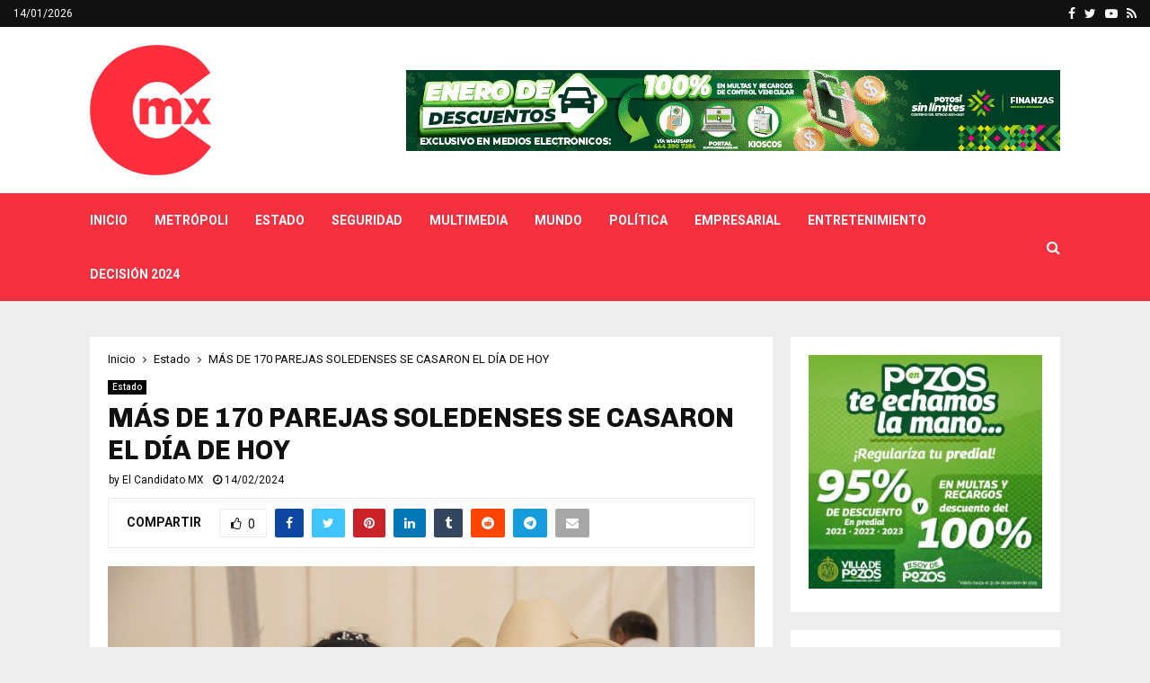

--- FILE ---
content_type: text/html; charset=UTF-8
request_url: https://elcandidato.mx/2024/02/14/mas-de-170-parejas-soledenses-se-casaron-el-dia-de-hoy/
body_size: 21014
content:
<!DOCTYPE html>
<html dir="ltr" lang="es" prefix="og: https://ogp.me/ns#">
<head>
	<meta charset="UTF-8">
		<meta name="viewport" content="width=device-width, initial-scale=1">
		<link rel="profile" href="http://gmpg.org/xfn/11">
	<title>MÁS DE 170 PAREJAS SOLEDENSES SE CASARON EL DÍA DE HOY - El Candidato MX</title>
	<style>img:is([sizes="auto" i], [sizes^="auto," i]) { contain-intrinsic-size: 3000px 1500px }</style>
	
		<!-- All in One SEO 4.8.5 - aioseo.com -->
	<meta name="description" content="Escrito por Ericka Segura. El amor no conoce género, edad, condiciones ni fronteras, cuando es amor de verdad todo se puede. Con Marichi , Música de DJ y las tradiciones enchiladas Potosinas se llevó acabo la unión con amor mutuo de 173 parejas del municipios de Soledad de Graciano Sánchez, (SGS), el evento se realizó" />
	<meta name="robots" content="max-image-preview:large" />
	<meta name="author" content="El Candidato MX"/>
	<link rel="canonical" href="https://elcandidato.mx/2024/02/14/mas-de-170-parejas-soledenses-se-casaron-el-dia-de-hoy/" />
	<meta name="generator" content="All in One SEO (AIOSEO) 4.8.5" />
		<meta property="og:locale" content="es_MX" />
		<meta property="og:site_name" content="El Candidato MX - Noticias" />
		<meta property="og:type" content="article" />
		<meta property="og:title" content="MÁS DE 170 PAREJAS SOLEDENSES SE CASARON EL DÍA DE HOY - El Candidato MX" />
		<meta property="og:description" content="Escrito por Ericka Segura. El amor no conoce género, edad, condiciones ni fronteras, cuando es amor de verdad todo se puede. Con Marichi , Música de DJ y las tradiciones enchiladas Potosinas se llevó acabo la unión con amor mutuo de 173 parejas del municipios de Soledad de Graciano Sánchez, (SGS), el evento se realizó" />
		<meta property="og:url" content="https://elcandidato.mx/2024/02/14/mas-de-170-parejas-soledenses-se-casaron-el-dia-de-hoy/" />
		<meta property="og:image" content="https://elcandidato.mx/wp-content/uploads/2024/02/WhatsApp-Image-2024-02-14-at-3.30.28-PM.jpeg" />
		<meta property="og:image:secure_url" content="https://elcandidato.mx/wp-content/uploads/2024/02/WhatsApp-Image-2024-02-14-at-3.30.28-PM.jpeg" />
		<meta property="og:image:width" content="1600" />
		<meta property="og:image:height" content="1066" />
		<meta property="article:published_time" content="2024-02-14T21:59:09+00:00" />
		<meta property="article:modified_time" content="2024-02-14T21:59:09+00:00" />
		<meta property="article:publisher" content="https://www.facebook.com/ElCandidatoMX/" />
		<meta name="twitter:card" content="summary_large_image" />
		<meta name="twitter:site" content="@ElCandidato_MX" />
		<meta name="twitter:title" content="MÁS DE 170 PAREJAS SOLEDENSES SE CASARON EL DÍA DE HOY - El Candidato MX" />
		<meta name="twitter:description" content="Escrito por Ericka Segura. El amor no conoce género, edad, condiciones ni fronteras, cuando es amor de verdad todo se puede. Con Marichi , Música de DJ y las tradiciones enchiladas Potosinas se llevó acabo la unión con amor mutuo de 173 parejas del municipios de Soledad de Graciano Sánchez, (SGS), el evento se realizó" />
		<meta name="twitter:creator" content="@ElCandidato_MX" />
		<meta name="twitter:image" content="https://elcandidato.mx/wp-content/uploads/2024/02/WhatsApp-Image-2024-02-14-at-3.30.28-PM.jpeg" />
		<script type="application/ld+json" class="aioseo-schema">
			{"@context":"https:\/\/schema.org","@graph":[{"@type":"BlogPosting","@id":"https:\/\/elcandidato.mx\/2024\/02\/14\/mas-de-170-parejas-soledenses-se-casaron-el-dia-de-hoy\/#blogposting","name":"M\u00c1S DE 170 PAREJAS SOLEDENSES SE CASARON EL D\u00cdA DE HOY - El Candidato MX","headline":"M\u00c1S DE 170 PAREJAS SOLEDENSES SE CASARON EL D\u00cdA DE HOY","author":{"@id":"https:\/\/elcandidato.mx\/author\/admin\/#author"},"publisher":{"@id":"https:\/\/elcandidato.mx\/#organization"},"image":{"@type":"ImageObject","url":"https:\/\/elcandidato.mx\/wp-content\/uploads\/2024\/02\/WhatsApp-Image-2024-02-14-at-3.30.28-PM.jpeg","width":1600,"height":1066},"datePublished":"2024-02-14T15:59:09-06:00","dateModified":"2024-02-14T15:59:09-06:00","inLanguage":"es-MX","mainEntityOfPage":{"@id":"https:\/\/elcandidato.mx\/2024\/02\/14\/mas-de-170-parejas-soledenses-se-casaron-el-dia-de-hoy\/#webpage"},"isPartOf":{"@id":"https:\/\/elcandidato.mx\/2024\/02\/14\/mas-de-170-parejas-soledenses-se-casaron-el-dia-de-hoy\/#webpage"},"articleSection":"Estado"},{"@type":"BreadcrumbList","@id":"https:\/\/elcandidato.mx\/2024\/02\/14\/mas-de-170-parejas-soledenses-se-casaron-el-dia-de-hoy\/#breadcrumblist","itemListElement":[{"@type":"ListItem","@id":"https:\/\/elcandidato.mx#listItem","position":1,"name":"Inicio","item":"https:\/\/elcandidato.mx","nextItem":{"@type":"ListItem","@id":"https:\/\/elcandidato.mx\/category\/estado\/#listItem","name":"Estado"}},{"@type":"ListItem","@id":"https:\/\/elcandidato.mx\/category\/estado\/#listItem","position":2,"name":"Estado","item":"https:\/\/elcandidato.mx\/category\/estado\/","nextItem":{"@type":"ListItem","@id":"https:\/\/elcandidato.mx\/2024\/02\/14\/mas-de-170-parejas-soledenses-se-casaron-el-dia-de-hoy\/#listItem","name":"M\u00c1S DE 170 PAREJAS SOLEDENSES SE CASARON EL D\u00cdA DE HOY"},"previousItem":{"@type":"ListItem","@id":"https:\/\/elcandidato.mx#listItem","name":"Inicio"}},{"@type":"ListItem","@id":"https:\/\/elcandidato.mx\/2024\/02\/14\/mas-de-170-parejas-soledenses-se-casaron-el-dia-de-hoy\/#listItem","position":3,"name":"M\u00c1S DE 170 PAREJAS SOLEDENSES SE CASARON EL D\u00cdA DE HOY","previousItem":{"@type":"ListItem","@id":"https:\/\/elcandidato.mx\/category\/estado\/#listItem","name":"Estado"}}]},{"@type":"Organization","@id":"https:\/\/elcandidato.mx\/#organization","name":"El Candidato MX","description":"Noticias","url":"https:\/\/elcandidato.mx\/","logo":{"@type":"ImageObject","url":"https:\/\/elcandidato.mx\/wp-content\/uploads\/2019\/07\/logored.png","@id":"https:\/\/elcandidato.mx\/2024\/02\/14\/mas-de-170-parejas-soledenses-se-casaron-el-dia-de-hoy\/#organizationLogo","width":135,"height":145},"image":{"@id":"https:\/\/elcandidato.mx\/2024\/02\/14\/mas-de-170-parejas-soledenses-se-casaron-el-dia-de-hoy\/#organizationLogo"},"sameAs":["https:\/\/www.facebook.com\/ElCandidatoMX\/","https:\/\/twitter.com\/ElCandidato_MX","https:\/\/www.youtube.com\/c\/ElCandidatoMX"]},{"@type":"Person","@id":"https:\/\/elcandidato.mx\/author\/admin\/#author","url":"https:\/\/elcandidato.mx\/author\/admin\/","name":"El Candidato MX","image":{"@type":"ImageObject","@id":"https:\/\/elcandidato.mx\/2024\/02\/14\/mas-de-170-parejas-soledenses-se-casaron-el-dia-de-hoy\/#authorImage","url":"https:\/\/secure.gravatar.com\/avatar\/ab03d73edb356808b81a457eceb05e1b8849ad64d9be6685804268e153d6951d?s=96&d=mm&r=g","width":96,"height":96,"caption":"El Candidato MX"}},{"@type":"WebPage","@id":"https:\/\/elcandidato.mx\/2024\/02\/14\/mas-de-170-parejas-soledenses-se-casaron-el-dia-de-hoy\/#webpage","url":"https:\/\/elcandidato.mx\/2024\/02\/14\/mas-de-170-parejas-soledenses-se-casaron-el-dia-de-hoy\/","name":"M\u00c1S DE 170 PAREJAS SOLEDENSES SE CASARON EL D\u00cdA DE HOY - El Candidato MX","description":"Escrito por Ericka Segura. El amor no conoce g\u00e9nero, edad, condiciones ni fronteras, cuando es amor de verdad todo se puede. Con Marichi , M\u00fasica de DJ y las tradiciones enchiladas Potosinas se llev\u00f3 acabo la uni\u00f3n con amor mutuo de 173 parejas del municipios de Soledad de Graciano S\u00e1nchez, (SGS), el evento se realiz\u00f3","inLanguage":"es-MX","isPartOf":{"@id":"https:\/\/elcandidato.mx\/#website"},"breadcrumb":{"@id":"https:\/\/elcandidato.mx\/2024\/02\/14\/mas-de-170-parejas-soledenses-se-casaron-el-dia-de-hoy\/#breadcrumblist"},"author":{"@id":"https:\/\/elcandidato.mx\/author\/admin\/#author"},"creator":{"@id":"https:\/\/elcandidato.mx\/author\/admin\/#author"},"image":{"@type":"ImageObject","url":"https:\/\/elcandidato.mx\/wp-content\/uploads\/2024\/02\/WhatsApp-Image-2024-02-14-at-3.30.28-PM.jpeg","@id":"https:\/\/elcandidato.mx\/2024\/02\/14\/mas-de-170-parejas-soledenses-se-casaron-el-dia-de-hoy\/#mainImage","width":1600,"height":1066},"primaryImageOfPage":{"@id":"https:\/\/elcandidato.mx\/2024\/02\/14\/mas-de-170-parejas-soledenses-se-casaron-el-dia-de-hoy\/#mainImage"},"datePublished":"2024-02-14T15:59:09-06:00","dateModified":"2024-02-14T15:59:09-06:00"},{"@type":"WebSite","@id":"https:\/\/elcandidato.mx\/#website","url":"https:\/\/elcandidato.mx\/","name":"El Candidato MX","description":"Noticias","inLanguage":"es-MX","publisher":{"@id":"https:\/\/elcandidato.mx\/#organization"}}]}
		</script>
		<!-- All in One SEO -->

<link rel='dns-prefetch' href='//fonts.googleapis.com' />
<link rel="alternate" type="application/rss+xml" title="El Candidato MX &raquo; Feed" href="https://elcandidato.mx/feed/" />
<script type="text/javascript">
/* <![CDATA[ */
window._wpemojiSettings = {"baseUrl":"https:\/\/s.w.org\/images\/core\/emoji\/16.0.1\/72x72\/","ext":".png","svgUrl":"https:\/\/s.w.org\/images\/core\/emoji\/16.0.1\/svg\/","svgExt":".svg","source":{"concatemoji":"https:\/\/elcandidato.mx\/wp-includes\/js\/wp-emoji-release.min.js?ver=6.8.3"}};
/*! This file is auto-generated */
!function(s,n){var o,i,e;function c(e){try{var t={supportTests:e,timestamp:(new Date).valueOf()};sessionStorage.setItem(o,JSON.stringify(t))}catch(e){}}function p(e,t,n){e.clearRect(0,0,e.canvas.width,e.canvas.height),e.fillText(t,0,0);var t=new Uint32Array(e.getImageData(0,0,e.canvas.width,e.canvas.height).data),a=(e.clearRect(0,0,e.canvas.width,e.canvas.height),e.fillText(n,0,0),new Uint32Array(e.getImageData(0,0,e.canvas.width,e.canvas.height).data));return t.every(function(e,t){return e===a[t]})}function u(e,t){e.clearRect(0,0,e.canvas.width,e.canvas.height),e.fillText(t,0,0);for(var n=e.getImageData(16,16,1,1),a=0;a<n.data.length;a++)if(0!==n.data[a])return!1;return!0}function f(e,t,n,a){switch(t){case"flag":return n(e,"\ud83c\udff3\ufe0f\u200d\u26a7\ufe0f","\ud83c\udff3\ufe0f\u200b\u26a7\ufe0f")?!1:!n(e,"\ud83c\udde8\ud83c\uddf6","\ud83c\udde8\u200b\ud83c\uddf6")&&!n(e,"\ud83c\udff4\udb40\udc67\udb40\udc62\udb40\udc65\udb40\udc6e\udb40\udc67\udb40\udc7f","\ud83c\udff4\u200b\udb40\udc67\u200b\udb40\udc62\u200b\udb40\udc65\u200b\udb40\udc6e\u200b\udb40\udc67\u200b\udb40\udc7f");case"emoji":return!a(e,"\ud83e\udedf")}return!1}function g(e,t,n,a){var r="undefined"!=typeof WorkerGlobalScope&&self instanceof WorkerGlobalScope?new OffscreenCanvas(300,150):s.createElement("canvas"),o=r.getContext("2d",{willReadFrequently:!0}),i=(o.textBaseline="top",o.font="600 32px Arial",{});return e.forEach(function(e){i[e]=t(o,e,n,a)}),i}function t(e){var t=s.createElement("script");t.src=e,t.defer=!0,s.head.appendChild(t)}"undefined"!=typeof Promise&&(o="wpEmojiSettingsSupports",i=["flag","emoji"],n.supports={everything:!0,everythingExceptFlag:!0},e=new Promise(function(e){s.addEventListener("DOMContentLoaded",e,{once:!0})}),new Promise(function(t){var n=function(){try{var e=JSON.parse(sessionStorage.getItem(o));if("object"==typeof e&&"number"==typeof e.timestamp&&(new Date).valueOf()<e.timestamp+604800&&"object"==typeof e.supportTests)return e.supportTests}catch(e){}return null}();if(!n){if("undefined"!=typeof Worker&&"undefined"!=typeof OffscreenCanvas&&"undefined"!=typeof URL&&URL.createObjectURL&&"undefined"!=typeof Blob)try{var e="postMessage("+g.toString()+"("+[JSON.stringify(i),f.toString(),p.toString(),u.toString()].join(",")+"));",a=new Blob([e],{type:"text/javascript"}),r=new Worker(URL.createObjectURL(a),{name:"wpTestEmojiSupports"});return void(r.onmessage=function(e){c(n=e.data),r.terminate(),t(n)})}catch(e){}c(n=g(i,f,p,u))}t(n)}).then(function(e){for(var t in e)n.supports[t]=e[t],n.supports.everything=n.supports.everything&&n.supports[t],"flag"!==t&&(n.supports.everythingExceptFlag=n.supports.everythingExceptFlag&&n.supports[t]);n.supports.everythingExceptFlag=n.supports.everythingExceptFlag&&!n.supports.flag,n.DOMReady=!1,n.readyCallback=function(){n.DOMReady=!0}}).then(function(){return e}).then(function(){var e;n.supports.everything||(n.readyCallback(),(e=n.source||{}).concatemoji?t(e.concatemoji):e.wpemoji&&e.twemoji&&(t(e.twemoji),t(e.wpemoji)))}))}((window,document),window._wpemojiSettings);
/* ]]> */
</script>
<!-- elcandidato.mx is managing ads with Advanced Ads 2.0.10 – https://wpadvancedads.com/ --><script id="elcan-ready">
			window.advanced_ads_ready=function(e,a){a=a||"complete";var d=function(e){return"interactive"===a?"loading"!==e:"complete"===e};d(document.readyState)?e():document.addEventListener("readystatechange",(function(a){d(a.target.readyState)&&e()}),{once:"interactive"===a})},window.advanced_ads_ready_queue=window.advanced_ads_ready_queue||[];		</script>
		<style id='wp-emoji-styles-inline-css' type='text/css'>

	img.wp-smiley, img.emoji {
		display: inline !important;
		border: none !important;
		box-shadow: none !important;
		height: 1em !important;
		width: 1em !important;
		margin: 0 0.07em !important;
		vertical-align: -0.1em !important;
		background: none !important;
		padding: 0 !important;
	}
</style>
<link rel='stylesheet' id='wp-block-library-css' href='https://elcandidato.mx/wp-includes/css/dist/block-library/style.min.css?ver=6.8.3' type='text/css' media='all' />
<style id='wp-block-library-theme-inline-css' type='text/css'>
.wp-block-audio :where(figcaption){color:#555;font-size:13px;text-align:center}.is-dark-theme .wp-block-audio :where(figcaption){color:#ffffffa6}.wp-block-audio{margin:0 0 1em}.wp-block-code{border:1px solid #ccc;border-radius:4px;font-family:Menlo,Consolas,monaco,monospace;padding:.8em 1em}.wp-block-embed :where(figcaption){color:#555;font-size:13px;text-align:center}.is-dark-theme .wp-block-embed :where(figcaption){color:#ffffffa6}.wp-block-embed{margin:0 0 1em}.blocks-gallery-caption{color:#555;font-size:13px;text-align:center}.is-dark-theme .blocks-gallery-caption{color:#ffffffa6}:root :where(.wp-block-image figcaption){color:#555;font-size:13px;text-align:center}.is-dark-theme :root :where(.wp-block-image figcaption){color:#ffffffa6}.wp-block-image{margin:0 0 1em}.wp-block-pullquote{border-bottom:4px solid;border-top:4px solid;color:currentColor;margin-bottom:1.75em}.wp-block-pullquote cite,.wp-block-pullquote footer,.wp-block-pullquote__citation{color:currentColor;font-size:.8125em;font-style:normal;text-transform:uppercase}.wp-block-quote{border-left:.25em solid;margin:0 0 1.75em;padding-left:1em}.wp-block-quote cite,.wp-block-quote footer{color:currentColor;font-size:.8125em;font-style:normal;position:relative}.wp-block-quote:where(.has-text-align-right){border-left:none;border-right:.25em solid;padding-left:0;padding-right:1em}.wp-block-quote:where(.has-text-align-center){border:none;padding-left:0}.wp-block-quote.is-large,.wp-block-quote.is-style-large,.wp-block-quote:where(.is-style-plain){border:none}.wp-block-search .wp-block-search__label{font-weight:700}.wp-block-search__button{border:1px solid #ccc;padding:.375em .625em}:where(.wp-block-group.has-background){padding:1.25em 2.375em}.wp-block-separator.has-css-opacity{opacity:.4}.wp-block-separator{border:none;border-bottom:2px solid;margin-left:auto;margin-right:auto}.wp-block-separator.has-alpha-channel-opacity{opacity:1}.wp-block-separator:not(.is-style-wide):not(.is-style-dots){width:100px}.wp-block-separator.has-background:not(.is-style-dots){border-bottom:none;height:1px}.wp-block-separator.has-background:not(.is-style-wide):not(.is-style-dots){height:2px}.wp-block-table{margin:0 0 1em}.wp-block-table td,.wp-block-table th{word-break:normal}.wp-block-table :where(figcaption){color:#555;font-size:13px;text-align:center}.is-dark-theme .wp-block-table :where(figcaption){color:#ffffffa6}.wp-block-video :where(figcaption){color:#555;font-size:13px;text-align:center}.is-dark-theme .wp-block-video :where(figcaption){color:#ffffffa6}.wp-block-video{margin:0 0 1em}:root :where(.wp-block-template-part.has-background){margin-bottom:0;margin-top:0;padding:1.25em 2.375em}
</style>
<style id='classic-theme-styles-inline-css' type='text/css'>
/*! This file is auto-generated */
.wp-block-button__link{color:#fff;background-color:#32373c;border-radius:9999px;box-shadow:none;text-decoration:none;padding:calc(.667em + 2px) calc(1.333em + 2px);font-size:1.125em}.wp-block-file__button{background:#32373c;color:#fff;text-decoration:none}
</style>
<style id='global-styles-inline-css' type='text/css'>
:root{--wp--preset--aspect-ratio--square: 1;--wp--preset--aspect-ratio--4-3: 4/3;--wp--preset--aspect-ratio--3-4: 3/4;--wp--preset--aspect-ratio--3-2: 3/2;--wp--preset--aspect-ratio--2-3: 2/3;--wp--preset--aspect-ratio--16-9: 16/9;--wp--preset--aspect-ratio--9-16: 9/16;--wp--preset--color--black: #000000;--wp--preset--color--cyan-bluish-gray: #abb8c3;--wp--preset--color--white: #ffffff;--wp--preset--color--pale-pink: #f78da7;--wp--preset--color--vivid-red: #cf2e2e;--wp--preset--color--luminous-vivid-orange: #ff6900;--wp--preset--color--luminous-vivid-amber: #fcb900;--wp--preset--color--light-green-cyan: #7bdcb5;--wp--preset--color--vivid-green-cyan: #00d084;--wp--preset--color--pale-cyan-blue: #8ed1fc;--wp--preset--color--vivid-cyan-blue: #0693e3;--wp--preset--color--vivid-purple: #9b51e0;--wp--preset--gradient--vivid-cyan-blue-to-vivid-purple: linear-gradient(135deg,rgba(6,147,227,1) 0%,rgb(155,81,224) 100%);--wp--preset--gradient--light-green-cyan-to-vivid-green-cyan: linear-gradient(135deg,rgb(122,220,180) 0%,rgb(0,208,130) 100%);--wp--preset--gradient--luminous-vivid-amber-to-luminous-vivid-orange: linear-gradient(135deg,rgba(252,185,0,1) 0%,rgba(255,105,0,1) 100%);--wp--preset--gradient--luminous-vivid-orange-to-vivid-red: linear-gradient(135deg,rgba(255,105,0,1) 0%,rgb(207,46,46) 100%);--wp--preset--gradient--very-light-gray-to-cyan-bluish-gray: linear-gradient(135deg,rgb(238,238,238) 0%,rgb(169,184,195) 100%);--wp--preset--gradient--cool-to-warm-spectrum: linear-gradient(135deg,rgb(74,234,220) 0%,rgb(151,120,209) 20%,rgb(207,42,186) 40%,rgb(238,44,130) 60%,rgb(251,105,98) 80%,rgb(254,248,76) 100%);--wp--preset--gradient--blush-light-purple: linear-gradient(135deg,rgb(255,206,236) 0%,rgb(152,150,240) 100%);--wp--preset--gradient--blush-bordeaux: linear-gradient(135deg,rgb(254,205,165) 0%,rgb(254,45,45) 50%,rgb(107,0,62) 100%);--wp--preset--gradient--luminous-dusk: linear-gradient(135deg,rgb(255,203,112) 0%,rgb(199,81,192) 50%,rgb(65,88,208) 100%);--wp--preset--gradient--pale-ocean: linear-gradient(135deg,rgb(255,245,203) 0%,rgb(182,227,212) 50%,rgb(51,167,181) 100%);--wp--preset--gradient--electric-grass: linear-gradient(135deg,rgb(202,248,128) 0%,rgb(113,206,126) 100%);--wp--preset--gradient--midnight: linear-gradient(135deg,rgb(2,3,129) 0%,rgb(40,116,252) 100%);--wp--preset--font-size--small: 14px;--wp--preset--font-size--medium: 20px;--wp--preset--font-size--large: 32px;--wp--preset--font-size--x-large: 42px;--wp--preset--font-size--normal: 16px;--wp--preset--font-size--huge: 42px;--wp--preset--spacing--20: 0.44rem;--wp--preset--spacing--30: 0.67rem;--wp--preset--spacing--40: 1rem;--wp--preset--spacing--50: 1.5rem;--wp--preset--spacing--60: 2.25rem;--wp--preset--spacing--70: 3.38rem;--wp--preset--spacing--80: 5.06rem;--wp--preset--shadow--natural: 6px 6px 9px rgba(0, 0, 0, 0.2);--wp--preset--shadow--deep: 12px 12px 50px rgba(0, 0, 0, 0.4);--wp--preset--shadow--sharp: 6px 6px 0px rgba(0, 0, 0, 0.2);--wp--preset--shadow--outlined: 6px 6px 0px -3px rgba(255, 255, 255, 1), 6px 6px rgba(0, 0, 0, 1);--wp--preset--shadow--crisp: 6px 6px 0px rgba(0, 0, 0, 1);}:where(.is-layout-flex){gap: 0.5em;}:where(.is-layout-grid){gap: 0.5em;}body .is-layout-flex{display: flex;}.is-layout-flex{flex-wrap: wrap;align-items: center;}.is-layout-flex > :is(*, div){margin: 0;}body .is-layout-grid{display: grid;}.is-layout-grid > :is(*, div){margin: 0;}:where(.wp-block-columns.is-layout-flex){gap: 2em;}:where(.wp-block-columns.is-layout-grid){gap: 2em;}:where(.wp-block-post-template.is-layout-flex){gap: 1.25em;}:where(.wp-block-post-template.is-layout-grid){gap: 1.25em;}.has-black-color{color: var(--wp--preset--color--black) !important;}.has-cyan-bluish-gray-color{color: var(--wp--preset--color--cyan-bluish-gray) !important;}.has-white-color{color: var(--wp--preset--color--white) !important;}.has-pale-pink-color{color: var(--wp--preset--color--pale-pink) !important;}.has-vivid-red-color{color: var(--wp--preset--color--vivid-red) !important;}.has-luminous-vivid-orange-color{color: var(--wp--preset--color--luminous-vivid-orange) !important;}.has-luminous-vivid-amber-color{color: var(--wp--preset--color--luminous-vivid-amber) !important;}.has-light-green-cyan-color{color: var(--wp--preset--color--light-green-cyan) !important;}.has-vivid-green-cyan-color{color: var(--wp--preset--color--vivid-green-cyan) !important;}.has-pale-cyan-blue-color{color: var(--wp--preset--color--pale-cyan-blue) !important;}.has-vivid-cyan-blue-color{color: var(--wp--preset--color--vivid-cyan-blue) !important;}.has-vivid-purple-color{color: var(--wp--preset--color--vivid-purple) !important;}.has-black-background-color{background-color: var(--wp--preset--color--black) !important;}.has-cyan-bluish-gray-background-color{background-color: var(--wp--preset--color--cyan-bluish-gray) !important;}.has-white-background-color{background-color: var(--wp--preset--color--white) !important;}.has-pale-pink-background-color{background-color: var(--wp--preset--color--pale-pink) !important;}.has-vivid-red-background-color{background-color: var(--wp--preset--color--vivid-red) !important;}.has-luminous-vivid-orange-background-color{background-color: var(--wp--preset--color--luminous-vivid-orange) !important;}.has-luminous-vivid-amber-background-color{background-color: var(--wp--preset--color--luminous-vivid-amber) !important;}.has-light-green-cyan-background-color{background-color: var(--wp--preset--color--light-green-cyan) !important;}.has-vivid-green-cyan-background-color{background-color: var(--wp--preset--color--vivid-green-cyan) !important;}.has-pale-cyan-blue-background-color{background-color: var(--wp--preset--color--pale-cyan-blue) !important;}.has-vivid-cyan-blue-background-color{background-color: var(--wp--preset--color--vivid-cyan-blue) !important;}.has-vivid-purple-background-color{background-color: var(--wp--preset--color--vivid-purple) !important;}.has-black-border-color{border-color: var(--wp--preset--color--black) !important;}.has-cyan-bluish-gray-border-color{border-color: var(--wp--preset--color--cyan-bluish-gray) !important;}.has-white-border-color{border-color: var(--wp--preset--color--white) !important;}.has-pale-pink-border-color{border-color: var(--wp--preset--color--pale-pink) !important;}.has-vivid-red-border-color{border-color: var(--wp--preset--color--vivid-red) !important;}.has-luminous-vivid-orange-border-color{border-color: var(--wp--preset--color--luminous-vivid-orange) !important;}.has-luminous-vivid-amber-border-color{border-color: var(--wp--preset--color--luminous-vivid-amber) !important;}.has-light-green-cyan-border-color{border-color: var(--wp--preset--color--light-green-cyan) !important;}.has-vivid-green-cyan-border-color{border-color: var(--wp--preset--color--vivid-green-cyan) !important;}.has-pale-cyan-blue-border-color{border-color: var(--wp--preset--color--pale-cyan-blue) !important;}.has-vivid-cyan-blue-border-color{border-color: var(--wp--preset--color--vivid-cyan-blue) !important;}.has-vivid-purple-border-color{border-color: var(--wp--preset--color--vivid-purple) !important;}.has-vivid-cyan-blue-to-vivid-purple-gradient-background{background: var(--wp--preset--gradient--vivid-cyan-blue-to-vivid-purple) !important;}.has-light-green-cyan-to-vivid-green-cyan-gradient-background{background: var(--wp--preset--gradient--light-green-cyan-to-vivid-green-cyan) !important;}.has-luminous-vivid-amber-to-luminous-vivid-orange-gradient-background{background: var(--wp--preset--gradient--luminous-vivid-amber-to-luminous-vivid-orange) !important;}.has-luminous-vivid-orange-to-vivid-red-gradient-background{background: var(--wp--preset--gradient--luminous-vivid-orange-to-vivid-red) !important;}.has-very-light-gray-to-cyan-bluish-gray-gradient-background{background: var(--wp--preset--gradient--very-light-gray-to-cyan-bluish-gray) !important;}.has-cool-to-warm-spectrum-gradient-background{background: var(--wp--preset--gradient--cool-to-warm-spectrum) !important;}.has-blush-light-purple-gradient-background{background: var(--wp--preset--gradient--blush-light-purple) !important;}.has-blush-bordeaux-gradient-background{background: var(--wp--preset--gradient--blush-bordeaux) !important;}.has-luminous-dusk-gradient-background{background: var(--wp--preset--gradient--luminous-dusk) !important;}.has-pale-ocean-gradient-background{background: var(--wp--preset--gradient--pale-ocean) !important;}.has-electric-grass-gradient-background{background: var(--wp--preset--gradient--electric-grass) !important;}.has-midnight-gradient-background{background: var(--wp--preset--gradient--midnight) !important;}.has-small-font-size{font-size: var(--wp--preset--font-size--small) !important;}.has-medium-font-size{font-size: var(--wp--preset--font-size--medium) !important;}.has-large-font-size{font-size: var(--wp--preset--font-size--large) !important;}.has-x-large-font-size{font-size: var(--wp--preset--font-size--x-large) !important;}
:where(.wp-block-post-template.is-layout-flex){gap: 1.25em;}:where(.wp-block-post-template.is-layout-grid){gap: 1.25em;}
:where(.wp-block-columns.is-layout-flex){gap: 2em;}:where(.wp-block-columns.is-layout-grid){gap: 2em;}
:root :where(.wp-block-pullquote){font-size: 1.5em;line-height: 1.6;}
</style>
<link rel='stylesheet' id='pencisc-css' href='https://elcandidato.mx/wp-content/plugins/penci-framework/assets/css/single-shortcode.css?ver=6.8.3' type='text/css' media='all' />
<link rel='stylesheet' id='penci-font-awesome-css' href='https://elcandidato.mx/wp-content/themes/pennews/css/font-awesome.min.css?ver=4.5.2' type='text/css' media='all' />
<link rel='stylesheet' id='penci-fonts-css' href='//fonts.googleapis.com/css?family=Roboto%3A300%2C300italic%2C400%2C400italic%2C500%2C500italic%2C700%2C700italic%2C800%2C800italic%7CMukta+Vaani%3A300%2C300italic%2C400%2C400italic%2C500%2C500italic%2C700%2C700italic%2C800%2C800italic%7COswald%3A300%2C300italic%2C400%2C400italic%2C500%2C500italic%2C700%2C700italic%2C800%2C800italic%7CTeko%3A300%2C300italic%2C400%2C400italic%2C500%2C500italic%2C700%2C700italic%2C800%2C800italic%7CChivo%3A300%2C300italic%2C400%2C400italic%2C500%2C500italic%2C700%2C700italic%2C800%2C800italic%3A300%2C300italic%2C400%2C400italic%2C500%2C500italic%2C700%2C700italic%2C800%2C800italic%26subset%3Dcyrillic%2Ccyrillic-ext%2Cgreek%2Cgreek-ext%2Clatin-ext' type='text/css' media='all' />
<link rel='stylesheet' id='penci-style-css' href='https://elcandidato.mx/wp-content/themes/pennews/style.css?ver=6.7.1' type='text/css' media='all' />
<style id='penci-style-inline-css' type='text/css'>
.penci-block-vc.style-title-13:not(.footer-widget).style-title-center .penci-block-heading {border-right: 10px solid transparent; border-left: 10px solid transparent; }.site-branding h1, .site-branding h2 {margin: 0;}.penci-schema-markup { display: none !important; }.penci-entry-media .twitter-video { max-width: none !important; margin: 0 !important; }.penci-entry-media .fb-video { margin-bottom: 0; }.penci-entry-media .post-format-meta > iframe { vertical-align: top; }.penci-single-style-6 .penci-entry-media-top.penci-video-format-dailymotion:after, .penci-single-style-6 .penci-entry-media-top.penci-video-format-facebook:after, .penci-single-style-6 .penci-entry-media-top.penci-video-format-vimeo:after, .penci-single-style-6 .penci-entry-media-top.penci-video-format-twitter:after, .penci-single-style-7 .penci-entry-media-top.penci-video-format-dailymotion:after, .penci-single-style-7 .penci-entry-media-top.penci-video-format-facebook:after, .penci-single-style-7 .penci-entry-media-top.penci-video-format-vimeo:after, .penci-single-style-7 .penci-entry-media-top.penci-video-format-twitter:after { content: none; } .penci-single-style-5 .penci-entry-media.penci-video-format-dailymotion:after, .penci-single-style-5 .penci-entry-media.penci-video-format-facebook:after, .penci-single-style-5 .penci-entry-media.penci-video-format-vimeo:after, .penci-single-style-5 .penci-entry-media.penci-video-format-twitter:after { content: none; }@media screen and (max-width: 960px) { .penci-insta-thumb ul.thumbnails.penci_col_5 li, .penci-insta-thumb ul.thumbnails.penci_col_6 li { width: 33.33% !important; } .penci-insta-thumb ul.thumbnails.penci_col_7 li, .penci-insta-thumb ul.thumbnails.penci_col_8 li, .penci-insta-thumb ul.thumbnails.penci_col_9 li, .penci-insta-thumb ul.thumbnails.penci_col_10 li { width: 25% !important; } }.site-header.header--s12 .penci-menu-toggle-wapper,.site-header.header--s12 .header__social-search { flex: 1; }.site-header.header--s5 .site-branding {  padding-right: 0;margin-right: 40px; }.penci-block_37 .penci_post-meta { padding-top: 8px; }.penci-block_37 .penci-post-excerpt + .penci_post-meta { padding-top: 0; }.penci-hide-text-votes { display: none; }.penci-usewr-review {  border-top: 1px solid #ececec; }.penci-review-score {top: 5px; position: relative; }.penci-social-counter.penci-social-counter--style-3 .penci-social__empty a, .penci-social-counter.penci-social-counter--style-4 .penci-social__empty a, .penci-social-counter.penci-social-counter--style-5 .penci-social__empty a, .penci-social-counter.penci-social-counter--style-6 .penci-social__empty a { display: flex; justify-content: center; align-items: center; }.penci-block-error { padding: 0 20px 20px; }@media screen and (min-width: 1240px){ .penci_dis_padding_bw .penci-content-main.penci-col-4:nth-child(3n+2) { padding-right: 15px; padding-left: 15px; }}.bos_searchbox_widget_class.penci-vc-column-1 #flexi_searchbox #b_searchboxInc .b_submitButton_wrapper{ padding-top: 10px; padding-bottom: 10px; }.mfp-image-holder .mfp-close, .mfp-iframe-holder .mfp-close { background: transparent; border-color: transparent; }h1, h2, h3, h4, h5, h6,.error404 .page-title,
		.error404 .penci-block-vc .penci-block__title, .footer__bottom.style-2 .block-title {font-family: 'Chivo', sans-serif}h1, h2, h3, h4, h5, h6,.error404 .page-title,
		 .error404 .penci-block-vc .penci-block__title, .product_list_widget .product-title, .footer__bottom.style-2 .block-title {font-weight: 700}.penci-topbar{ background-color:#111111 ; }.penci-topbar,.penci-topbar a, .penci-topbar ul li a{ color:#ffffff ; }.penci-topbar a:hover , .penci-topbar ul li a:hover{ color:#f5313f !important; }.topbar__social-media a:hover{ color:#f5313f ; }.penci-topbar ul.menu li ul.sub-menu{ background-color:#111111 ; }.penci-topbar ul.menu li ul.sub-menu li a{ color:#ffffff ; }.penci-topbar ul.menu li ul.sub-menu li a:hover{ color:#f5313f ; }.penci-topbar ul.menu li ul.sub-menu li{ border-color:#212121 ; }.penci-topbar .topbar__trending .headline-title{ background-color:#f5313f ; }#site-navigation .penci-megamenu .penci-content-megamenu .penci-mega-latest-posts .penci-mega-post a:not(.mega-cat-name){ font-size: 14px; }.main-navigation > ul:not(.children) > li ul.sub-menu{ border-top: 0 !important; }.penci-post-pagination h5{ font-size:16px; }.penci-author-content h5 a{ font-size:16px; }.penci-post-related .item-related h4{ font-size:15px; }
		.penci-post-related .post-title-box .post-box-title,
		.post-comments .post-title-box .post-box-title, 
		.site-content .post-comments #respond h3{ font-size: 16px !important; }.penci-menu-hbg-widgets .menu-hbg-title { font-family:'Chivo', sans-serif }
		.woocommerce div.product .related > h2,.woocommerce div.product .upsells > h2,
		.post-title-box .post-box-title,.site-content #respond h3,.site-content .widget-title,
		.site-content .widgettitle,
		body.page-template-full-width.page-paged-2 .site-content .widget.penci-block-vc .penci-block__title,
		body:not( .page-template-full-width ) .site-content .widget.penci-block-vc .penci-block__title{ font-size:16px !important;font-weight:700 !important;font-family:'Chivo', sans-serif !important; }.site-content .widget.penci-block-vc .penci-block__title{ text-transform: none; }.site-footer .penci-block-vc .penci-block__title{ font-size:15px;font-weight:600;font-family:'Roboto', sans-serif; }.penci-popup-login-register .penci-login-container a:hover{ color:#bb1919 ; }.penci-popup-login-register .penci-login-container .penci-login input[type="submit"]{ background-color:#bb1919 ; }.penci-archive .entry-meta,.penci-archive .entry-meta a,

			.penci-inline-related-posts .penci_post-meta, .penci__general-meta .penci_post-meta, 
			.penci-block_video.style-1 .penci_post-meta, .penci-block_video.style-7 .penci_post-meta,
			.penci_breadcrumbs a, .penci_breadcrumbs span,.penci_breadcrumbs i,
			.error404 .page-content,
			.woocommerce .comment-form p.stars a,
			.woocommerce .woocommerce-ordering, .woocommerce .woocommerce-result-count,
			.woocommerce #reviews #comments ol.commentlist li .comment-text .meta,
			.penci-entry-meta,#wp-calendar caption,.penci-post-pagination span,
			.penci-archive .entry-meta span{ color:#0a0a0a }.buy-button{ background-color:#f5313f !important; }.penci-menuhbg-toggle:hover .lines-button:after,.penci-menuhbg-toggle:hover .penci-lines:before,.penci-menuhbg-toggle:hover .penci-lines:after.penci-login-container a,.penci_list_shortcode li:before,.footer__sidebars .penci-block-vc .penci__post-title a:hover,.penci-viewall-results a:hover,.post-entry .penci-portfolio-filter ul li.active a, .penci-portfolio-filter ul li.active a,.penci-ajax-search-results-wrapper .penci__post-title a:hover{ color: #f5313f; }.penci-tweets-widget-content .icon-tweets,.penci-tweets-widget-content .tweet-intents a,.penci-tweets-widget-content .tweet-intents span:after,.woocommerce .star-rating span,.woocommerce .comment-form p.stars a:hover,.woocommerce div.product .woocommerce-tabs ul.tabs li a:hover,.penci-subcat-list .flexMenu-viewMore:hover a, .penci-subcat-list .flexMenu-viewMore:focus a,.penci-subcat-list .flexMenu-viewMore .flexMenu-popup .penci-subcat-item a:hover,.penci-owl-carousel-style .owl-dot.active span, .penci-owl-carousel-style .owl-dot:hover span,.penci-owl-carousel-slider .owl-dot.active span,.penci-owl-carousel-slider .owl-dot:hover span{ color: #f5313f; }.penci-owl-carousel-slider .owl-dot.active span,.penci-owl-carousel-slider .owl-dot:hover span{ background-color: #f5313f; }blockquote, q,.penci-post-pagination a:hover,a:hover,.penci-entry-meta a:hover,.penci-portfolio-below_img .inner-item-portfolio .portfolio-desc a:hover h3,.main-navigation.penci_disable_padding_menu > ul:not(.children) > li:hover > a,.main-navigation.penci_disable_padding_menu > ul:not(.children) > li:active > a,.main-navigation.penci_disable_padding_menu > ul:not(.children) > li.current-menu-item > a,.main-navigation.penci_disable_padding_menu > ul:not(.children) > li.current-menu-ancestor > a,.main-navigation.penci_disable_padding_menu > ul:not(.children) > li.current-category-ancestor > a,.site-header.header--s11 .main-navigation.penci_enable_line_menu .menu > li:hover > a,.site-header.header--s11 .main-navigation.penci_enable_line_menu .menu > li:active > a,.site-header.header--s11 .main-navigation.penci_enable_line_menu .menu > li.current-menu-item > a,.main-navigation.penci_disable_padding_menu ul.menu > li > a:hover,.main-navigation ul li:hover > a,.main-navigation ul li:active > a,.main-navigation li.current-menu-item > a,#site-navigation .penci-megamenu .penci-mega-child-categories a.cat-active,#site-navigation .penci-megamenu .penci-content-megamenu .penci-mega-latest-posts .penci-mega-post a:not(.mega-cat-name):hover,.penci-post-pagination h5 a:hover{ color: #f5313f; }.main-navigation.penci_disable_padding_menu > ul:not(.children) > li.highlight-button > a{ color: #f5313f;border-color: #f5313f; }.main-navigation.penci_disable_padding_menu > ul:not(.children) > li.highlight-button:hover > a,.main-navigation.penci_disable_padding_menu > ul:not(.children) > li.highlight-button:active > a,.main-navigation.penci_disable_padding_menu > ul:not(.children) > li.highlight-button.current-category-ancestor > a,.main-navigation.penci_disable_padding_menu > ul:not(.children) > li.highlight-button.current-category-ancestor > a,.main-navigation.penci_disable_padding_menu > ul:not(.children) > li.highlight-button.current-menu-ancestor > a,.main-navigation.penci_disable_padding_menu > ul:not(.children) > li.highlight-button.current-menu-item > a{ border-color: #f5313f; }.penci-menu-hbg .primary-menu-mobile li a:hover,.penci-menu-hbg .primary-menu-mobile li.toggled-on > a,.penci-menu-hbg .primary-menu-mobile li.toggled-on > .dropdown-toggle,.penci-menu-hbg .primary-menu-mobile li.current-menu-item > a,.penci-menu-hbg .primary-menu-mobile li.current-menu-item > .dropdown-toggle,.mobile-sidebar .primary-menu-mobile li a:hover,.mobile-sidebar .primary-menu-mobile li.toggled-on-first > a,.mobile-sidebar .primary-menu-mobile li.toggled-on > a,.mobile-sidebar .primary-menu-mobile li.toggled-on > .dropdown-toggle,.mobile-sidebar .primary-menu-mobile li.current-menu-item > a,.mobile-sidebar .primary-menu-mobile li.current-menu-item > .dropdown-toggle,.mobile-sidebar #sidebar-nav-logo a,.mobile-sidebar #sidebar-nav-logo a:hover.mobile-sidebar #sidebar-nav-logo:before,.penci-recipe-heading a.penci-recipe-print,.widget a:hover,.widget.widget_recent_entries li a:hover, .widget.widget_recent_comments li a:hover, .widget.widget_meta li a:hover,.penci-topbar a:hover,.penci-topbar ul li:hover,.penci-topbar ul li a:hover,.penci-topbar ul.menu li ul.sub-menu li a:hover,.site-branding a, .site-branding .site-title{ color: #f5313f; }.penci-viewall-results a:hover,.penci-ajax-search-results-wrapper .penci__post-title a:hover,.header__search_dis_bg .search-click:hover,.header__social-media a:hover,.penci-login-container .link-bottom a,.error404 .page-content a,.penci-no-results .search-form .search-submit:hover,.error404 .page-content .search-form .search-submit:hover,.penci_breadcrumbs a:hover, .penci_breadcrumbs a:hover span,.penci-archive .entry-meta a:hover,.penci-caption-above-img .wp-caption a:hover,.penci-author-content .author-social:hover,.entry-content a,.comment-content a,.penci-page-style-5 .penci-active-thumb .penci-entry-meta a:hover,.penci-single-style-5 .penci-active-thumb .penci-entry-meta a:hover{ color: #f5313f; }blockquote:not(.wp-block-quote).style-2:before{ background-color: transparent; }blockquote.style-2:before,blockquote:not(.wp-block-quote),blockquote.style-2 cite, blockquote.style-2 .author,blockquote.style-3 cite, blockquote.style-3 .author,.woocommerce ul.products li.product .price,.woocommerce ul.products li.product .price ins,.woocommerce div.product p.price ins,.woocommerce div.product span.price ins, .woocommerce div.product p.price, .woocommerce div.product span.price,.woocommerce div.product .entry-summary div[itemprop="description"] blockquote:before, .woocommerce div.product .woocommerce-tabs #tab-description blockquote:before,.woocommerce-product-details__short-description blockquote:before,.woocommerce div.product .entry-summary div[itemprop="description"] blockquote cite, .woocommerce div.product .entry-summary div[itemprop="description"] blockquote .author,.woocommerce div.product .woocommerce-tabs #tab-description blockquote cite, .woocommerce div.product .woocommerce-tabs #tab-description blockquote .author,.woocommerce div.product .product_meta > span a:hover,.woocommerce div.product .woocommerce-tabs ul.tabs li.active{ color: #f5313f; }.woocommerce #respond input#submit.alt.disabled:hover,.woocommerce #respond input#submit.alt:disabled:hover,.woocommerce #respond input#submit.alt:disabled[disabled]:hover,.woocommerce a.button.alt.disabled,.woocommerce a.button.alt.disabled:hover,.woocommerce a.button.alt:disabled,.woocommerce a.button.alt:disabled:hover,.woocommerce a.button.alt:disabled[disabled],.woocommerce a.button.alt:disabled[disabled]:hover,.woocommerce button.button.alt.disabled,.woocommerce button.button.alt.disabled:hover,.woocommerce button.button.alt:disabled,.woocommerce button.button.alt:disabled:hover,.woocommerce button.button.alt:disabled[disabled],.woocommerce button.button.alt:disabled[disabled]:hover,.woocommerce input.button.alt.disabled,.woocommerce input.button.alt.disabled:hover,.woocommerce input.button.alt:disabled,.woocommerce input.button.alt:disabled:hover,.woocommerce input.button.alt:disabled[disabled],.woocommerce input.button.alt:disabled[disabled]:hover{ background-color: #f5313f; }.woocommerce ul.cart_list li .amount, .woocommerce ul.product_list_widget li .amount,.woocommerce table.shop_table td.product-name a:hover,.woocommerce-cart .cart-collaterals .cart_totals table td .amount,.woocommerce .woocommerce-info:before,.woocommerce form.checkout table.shop_table .order-total .amount,.post-entry .penci-portfolio-filter ul li a:hover,.post-entry .penci-portfolio-filter ul li.active a,.penci-portfolio-filter ul li a:hover,.penci-portfolio-filter ul li.active a,#bbpress-forums li.bbp-body ul.forum li.bbp-forum-info a:hover,#bbpress-forums li.bbp-body ul.topic li.bbp-topic-title a:hover,#bbpress-forums li.bbp-body ul.forum li.bbp-forum-info .bbp-forum-content a,#bbpress-forums li.bbp-body ul.topic p.bbp-topic-meta a,#bbpress-forums .bbp-breadcrumb a:hover, #bbpress-forums .bbp-breadcrumb .bbp-breadcrumb-current:hover,#bbpress-forums .bbp-forum-freshness a:hover,#bbpress-forums .bbp-topic-freshness a:hover{ color: #f5313f; }.footer__bottom a,.footer__logo a, .footer__logo a:hover,.site-info a,.site-info a:hover,.sub-footer-menu li a:hover,.footer__sidebars a:hover,.penci-block-vc .social-buttons a:hover,.penci-inline-related-posts .penci_post-meta a:hover,.penci__general-meta .penci_post-meta a:hover,.penci-block_video.style-1 .penci_post-meta a:hover,.penci-block_video.style-7 .penci_post-meta a:hover,.penci-block-vc .penci-block__title a:hover,.penci-block-vc.style-title-2 .penci-block__title a:hover,.penci-block-vc.style-title-2:not(.footer-widget) .penci-block__title a:hover,.penci-block-vc.style-title-4 .penci-block__title a:hover,.penci-block-vc.style-title-4:not(.footer-widget) .penci-block__title a:hover,.penci-block-vc .penci-subcat-filter .penci-subcat-item a.active, .penci-block-vc .penci-subcat-filter .penci-subcat-item a:hover ,.penci-block_1 .penci_post-meta a:hover,.penci-inline-related-posts.penci-irp-type-grid .penci__post-title:hover{ color: #f5313f; }.penci-block_10 .penci-posted-on a,.penci-block_10 .penci-block__title a:hover,.penci-block_10 .penci__post-title a:hover,.penci-block_26 .block26_first_item .penci__post-title:hover,.penci-block_30 .penci_post-meta a:hover,.penci-block_33 .block33_big_item .penci_post-meta a:hover,.penci-block_36 .penci-chart-text,.penci-block_video.style-1 .block_video_first_item.penci-title-ab-img .penci_post_content a:hover,.penci-block_video.style-1 .block_video_first_item.penci-title-ab-img .penci_post-meta a:hover,.penci-block_video.style-6 .penci__post-title:hover,.penci-block_video.style-7 .penci__post-title:hover,.penci-owl-featured-area.style-12 .penci-small_items h3 a:hover,.penci-owl-featured-area.style-12 .penci-small_items .penci-slider__meta a:hover ,.penci-owl-featured-area.style-12 .penci-small_items .owl-item.current h3 a,.penci-owl-featured-area.style-13 .penci-small_items h3 a:hover,.penci-owl-featured-area.style-13 .penci-small_items .penci-slider__meta a:hover,.penci-owl-featured-area.style-13 .penci-small_items .owl-item.current h3 a,.penci-owl-featured-area.style-14 .penci-small_items h3 a:hover,.penci-owl-featured-area.style-14 .penci-small_items .penci-slider__meta a:hover ,.penci-owl-featured-area.style-14 .penci-small_items .owl-item.current h3 a,.penci-owl-featured-area.style-17 h3 a:hover,.penci-owl-featured-area.style-17 .penci-slider__meta a:hover,.penci-fslider28-wrapper.penci-block-vc .penci-slider-nav a:hover,.penci-videos-playlist .penci-video-nav .penci-video-playlist-item .penci-video-play-icon,.penci-videos-playlist .penci-video-nav .penci-video-playlist-item.is-playing { color: #f5313f; }.penci-block_video.style-7 .penci_post-meta a:hover,.penci-ajax-more.disable_bg_load_more .penci-ajax-more-button:hover, .penci-ajax-more.disable_bg_load_more .penci-block-ajax-more-button:hover{ color: #f5313f; }.site-main #buddypress input[type=submit]:hover,.site-main #buddypress div.generic-button a:hover,.site-main #buddypress .comment-reply-link:hover,.site-main #buddypress a.button:hover,.site-main #buddypress a.button:focus,.site-main #buddypress ul.button-nav li a:hover,.site-main #buddypress ul.button-nav li.current a,.site-main #buddypress .dir-search input[type=submit]:hover, .site-main #buddypress .groups-members-search input[type=submit]:hover,.site-main #buddypress div.item-list-tabs ul li.selected a,.site-main #buddypress div.item-list-tabs ul li.current a,.site-main #buddypress div.item-list-tabs ul li a:hover{ border-color: #f5313f;background-color: #f5313f; }.site-main #buddypress table.notifications thead tr, .site-main #buddypress table.notifications-settings thead tr,.site-main #buddypress table.profile-settings thead tr, .site-main #buddypress table.profile-fields thead tr,.site-main #buddypress table.profile-settings thead tr, .site-main #buddypress table.profile-fields thead tr,.site-main #buddypress table.wp-profile-fields thead tr, .site-main #buddypress table.messages-notices thead tr,.site-main #buddypress table.forum thead tr{ border-color: #f5313f;background-color: #f5313f; }.site-main .bbp-pagination-links a:hover, .site-main .bbp-pagination-links span.current,#buddypress div.item-list-tabs:not(#subnav) ul li.selected a, #buddypress div.item-list-tabs:not(#subnav) ul li.current a, #buddypress div.item-list-tabs:not(#subnav) ul li a:hover,#buddypress ul.item-list li div.item-title a, #buddypress ul.item-list li h4 a,div.bbp-template-notice a,#bbpress-forums li.bbp-body ul.topic li.bbp-topic-title a,#bbpress-forums li.bbp-body .bbp-forums-list li,.site-main #buddypress .activity-header a:first-child, #buddypress .comment-meta a:first-child, #buddypress .acomment-meta a:first-child{ color: #f5313f !important; }.single-tribe_events .tribe-events-schedule .tribe-events-cost{ color: #f5313f; }.tribe-events-list .tribe-events-loop .tribe-event-featured,#tribe-events .tribe-events-button,#tribe-events .tribe-events-button:hover,#tribe_events_filters_wrapper input[type=submit],.tribe-events-button, .tribe-events-button.tribe-active:hover,.tribe-events-button.tribe-inactive,.tribe-events-button:hover,.tribe-events-calendar td.tribe-events-present div[id*=tribe-events-daynum-],.tribe-events-calendar td.tribe-events-present div[id*=tribe-events-daynum-]>a,#tribe-bar-form .tribe-bar-submit input[type=submit]:hover{ background-color: #f5313f; }.woocommerce span.onsale,.show-search:after,select option:focus,.woocommerce .widget_shopping_cart p.buttons a:hover, .woocommerce.widget_shopping_cart p.buttons a:hover, .woocommerce .widget_price_filter .price_slider_amount .button:hover, .woocommerce div.product form.cart .button:hover,.woocommerce .widget_price_filter .ui-slider .ui-slider-handle,.penci-block-vc.style-title-2:not(.footer-widget) .penci-block__title a, .penci-block-vc.style-title-2:not(.footer-widget) .penci-block__title span,.penci-block-vc.style-title-3:not(.footer-widget) .penci-block-heading:after,.penci-block-vc.style-title-4:not(.footer-widget) .penci-block__title a, .penci-block-vc.style-title-4:not(.footer-widget) .penci-block__title span,.penci-archive .penci-archive__content .penci-cat-links a:hover,.mCSB_scrollTools .mCSB_dragger .mCSB_dragger_bar,.penci-block-vc .penci-cat-name:hover,#buddypress .activity-list li.load-more, #buddypress .activity-list li.load-newest,#buddypress .activity-list li.load-more:hover, #buddypress .activity-list li.load-newest:hover,.site-main #buddypress button:hover, .site-main #buddypress a.button:hover, .site-main #buddypress input[type=button]:hover, .site-main #buddypress input[type=reset]:hover{ background-color: #f5313f; }.penci-block-vc.style-title-grid:not(.footer-widget) .penci-block__title span, .penci-block-vc.style-title-grid:not(.footer-widget) .penci-block__title a,.penci-block-vc .penci_post_thumb:hover .penci-cat-name,.mCSB_scrollTools .mCSB_dragger:active .mCSB_dragger_bar,.mCSB_scrollTools .mCSB_dragger.mCSB_dragger_onDrag .mCSB_dragger_bar,.main-navigation > ul:not(.children) > li:hover > a,.main-navigation > ul:not(.children) > li:active > a,.main-navigation > ul:not(.children) > li.current-menu-item > a,.main-navigation.penci_enable_line_menu > ul:not(.children) > li > a:before,.main-navigation a:hover,#site-navigation .penci-megamenu .penci-mega-thumbnail .mega-cat-name:hover,#site-navigation .penci-megamenu .penci-mega-thumbnail:hover .mega-cat-name,.penci-review-process span,.penci-review-score-total,.topbar__trending .headline-title,.header__search:not(.header__search_dis_bg) .search-click,.cart-icon span.items-number{ background-color: #f5313f; }.login__form .login__form__login-submit input:hover,.penci-login-container .penci-login input[type="submit"]:hover,.penci-archive .penci-entry-categories a:hover,.single .penci-cat-links a:hover,.page .penci-cat-links a:hover,.woocommerce #respond input#submit:hover, .woocommerce a.button:hover, .woocommerce button.button:hover, .woocommerce input.button:hover,.woocommerce div.product .entry-summary div[itemprop="description"]:before,.woocommerce div.product .entry-summary div[itemprop="description"] blockquote .author span:after, .woocommerce div.product .woocommerce-tabs #tab-description blockquote .author span:after,.woocommerce-product-details__short-description blockquote .author span:after,.woocommerce #respond input#submit.alt:hover, .woocommerce a.button.alt:hover, .woocommerce button.button.alt:hover, .woocommerce input.button.alt:hover,#scroll-to-top:hover,div.wpforms-container .wpforms-form input[type=submit]:hover,div.wpforms-container .wpforms-form button[type=submit]:hover,div.wpforms-container .wpforms-form .wpforms-page-button:hover,div.wpforms-container .wpforms-form .wpforms-page-button:hover,#respond #submit:hover,.wpcf7 input[type="submit"]:hover,.widget_wysija input[type="submit"]:hover{ background-color: #f5313f; }.penci-block_video .penci-close-video:hover,.penci-block_5 .penci_post_thumb:hover .penci-cat-name,.penci-block_25 .penci_post_thumb:hover .penci-cat-name,.penci-block_8 .penci_post_thumb:hover .penci-cat-name,.penci-block_14 .penci_post_thumb:hover .penci-cat-name,.penci-block-vc.style-title-grid .penci-block__title span, .penci-block-vc.style-title-grid .penci-block__title a,.penci-block_7 .penci_post_thumb:hover .penci-order-number,.penci-block_15 .penci-post-order,.penci-news_ticker .penci-news_ticker__title{ background-color: #f5313f; }.penci-owl-featured-area .penci-item-mag:hover .penci-slider__cat .penci-cat-name,.penci-owl-featured-area .penci-slider__cat .penci-cat-name:hover,.penci-owl-featured-area.style-12 .penci-small_items .owl-item.current .penci-cat-name,.penci-owl-featured-area.style-13 .penci-big_items .penci-slider__cat .penci-cat-name,.penci-owl-featured-area.style-13 .button-read-more:hover,.penci-owl-featured-area.style-13 .penci-small_items .owl-item.current .penci-cat-name,.penci-owl-featured-area.style-14 .penci-small_items .owl-item.current .penci-cat-name,.penci-owl-featured-area.style-18 .penci-slider__cat .penci-cat-name{ background-color: #f5313f; }.show-search .show-search__content:after,.penci-wide-content .penci-owl-featured-area.style-23 .penci-slider__text,.penci-grid_2 .grid2_first_item:hover .penci-cat-name,.penci-grid_2 .penci-post-item:hover .penci-cat-name,.penci-grid_3 .penci-post-item:hover .penci-cat-name,.penci-grid_1 .penci-post-item:hover .penci-cat-name,.penci-videos-playlist .penci-video-nav .penci-playlist-title,.widget-area .penci-videos-playlist .penci-video-nav .penci-video-playlist-item .penci-video-number,.widget-area .penci-videos-playlist .penci-video-nav .penci-video-playlist-item .penci-video-play-icon,.widget-area .penci-videos-playlist .penci-video-nav .penci-video-playlist-item .penci-video-paused-icon,.penci-owl-featured-area.style-17 .penci-slider__text::after,#scroll-to-top:hover{ background-color: #f5313f; }.featured-area-custom-slider .penci-owl-carousel-slider .owl-dot span,.main-navigation > ul:not(.children) > li ul.sub-menu,.error404 .not-found,.error404 .penci-block-vc,.woocommerce .woocommerce-error, .woocommerce .woocommerce-info, .woocommerce .woocommerce-message,.penci-owl-featured-area.style-12 .penci-small_items,.penci-owl-featured-area.style-12 .penci-small_items .owl-item.current .penci_post_thumb,.penci-owl-featured-area.style-13 .button-read-more:hover{ border-color: #f5313f; }.widget .tagcloud a:hover,.penci-social-buttons .penci-social-item.like.liked,.site-footer .widget .tagcloud a:hover,.penci-recipe-heading a.penci-recipe-print:hover,.penci-custom-slider-container .pencislider-content .pencislider-btn-trans:hover,button:hover,.button:hover, .entry-content a.button:hover,.penci-vc-btn-wapper .penci-vc-btn.penci-vcbtn-trans:hover, input[type="button"]:hover,input[type="reset"]:hover,input[type="submit"]:hover,.penci-ajax-more .penci-ajax-more-button:hover,.penci-ajax-more .penci-portfolio-more-button:hover,.woocommerce nav.woocommerce-pagination ul li a:focus, .woocommerce nav.woocommerce-pagination ul li a:hover,.woocommerce nav.woocommerce-pagination ul li span.current,.penci-block_10 .penci-more-post:hover,.penci-block_15 .penci-more-post:hover,.penci-block_36 .penci-more-post:hover,.penci-block_video.style-7 .penci-owl-carousel-slider .owl-dot.active span,.penci-block_video.style-7 .penci-owl-carousel-slider .owl-dot:hover span ,.penci-block_video.style-7 .penci-owl-carousel-slider .owl-dot:hover span ,.penci-ajax-more .penci-ajax-more-button:hover,.penci-ajax-more .penci-block-ajax-more-button:hover,.penci-ajax-more .penci-ajax-more-button.loading-posts:hover, .penci-ajax-more .penci-block-ajax-more-button.loading-posts:hover,.site-main #buddypress .activity-list li.load-more a:hover, .site-main #buddypress .activity-list li.load-newest a,.penci-owl-carousel-slider.penci-tweets-slider .owl-dots .owl-dot.active span, .penci-owl-carousel-slider.penci-tweets-slider .owl-dots .owl-dot:hover span,.penci-pagination:not(.penci-ajax-more) span.current, .penci-pagination:not(.penci-ajax-more) a:hover{border-color:#f5313f;background-color: #f5313f;}.penci-owl-featured-area.style-23 .penci-slider-overlay{ 
		background: -moz-linear-gradient(left, transparent 26%, #f5313f  65%);
	    background: -webkit-gradient(linear, left top, right top, color-stop(26%, #f5313f ), color-stop(65%, transparent));
	    background: -webkit-linear-gradient(left, transparent 26%, #f5313f 65%);
	    background: -o-linear-gradient(left, transparent 26%, #f5313f 65%);
	    background: -ms-linear-gradient(left, transparent 26%, #f5313f 65%);
	    background: linear-gradient(to right, transparent 26%, #f5313f 65%);
	    filter: progid:DXImageTransform.Microsoft.gradient(startColorstr='#f5313f', endColorstr='#f5313f', GradientType=1);
		 }.site-main #buddypress .activity-list li.load-more a, .site-main #buddypress .activity-list li.load-newest a,.header__search:not(.header__search_dis_bg) .search-click:hover,.tagcloud a:hover,.site-footer .widget .tagcloud a:hover{ transition: all 0.3s; opacity: 0.8; }.penci-loading-animation-1 .penci-loading-animation,.penci-loading-animation-1 .penci-loading-animation:before,.penci-loading-animation-1 .penci-loading-animation:after,.penci-loading-animation-5 .penci-loading-animation,.penci-loading-animation-6 .penci-loading-animation:before,.penci-loading-animation-7 .penci-loading-animation,.penci-loading-animation-8 .penci-loading-animation,.penci-loading-animation-9 .penci-loading-circle-inner:before,.penci-load-thecube .penci-load-cube:before,.penci-three-bounce .one,.penci-three-bounce .two,.penci-three-bounce .three{ background-color: #f5313f; }.header__social-media a:hover{ color:#f5313f; }.site-header{ background-color:#f5313f; }.site-header{
			box-shadow: inset 0 -1px 0 #f5313f;
			-webkit-box-shadow: inset 0 -1px 0 #f5313f;
			-moz-box-shadow: inset 0 -1px 0 #f5313f;
		  }.site-header.header--s2:before, .site-header.header--s3:not(.header--s4):before, .site-header.header--s6:before{ background-color:#f5313f !important }.main-navigation ul.menu > li > a{ color:#ffffff }.main-navigation.penci_enable_line_menu > ul:not(.children) > li > a:before{background-color: #ffffff; }.main-navigation > ul:not(.children) > li:hover > a,.main-navigation > ul:not(.children) > li.current-category-ancestor > a,.main-navigation > ul:not(.children) > li.current-menu-ancestor > a,.main-navigation > ul:not(.children) > li.current-menu-item > a,.site-header.header--s11 .main-navigation.penci_enable_line_menu .menu > li:hover > a,.site-header.header--s11 .main-navigation.penci_enable_line_menu .menu > li:active > a,.site-header.header--s11 .main-navigation.penci_enable_line_menu .menu > li.current-category-ancestor > a,.site-header.header--s11 .main-navigation.penci_enable_line_menu .menu > li.current-menu-ancestor > a,.site-header.header--s11 .main-navigation.penci_enable_line_menu .menu > li.current-menu-item > a,.main-navigation.penci_disable_padding_menu > ul:not(.children) > li:hover > a,.main-navigation.penci_disable_padding_menu > ul:not(.children) > li.current-category-ancestor > a,.main-navigation.penci_disable_padding_menu > ul:not(.children) > li.current-menu-ancestor > a,.main-navigation.penci_disable_padding_menu > ul:not(.children) > li.current-menu-item > a,.main-navigation.penci_disable_padding_menu ul.menu > li > a:hover,.main-navigation ul.menu > li.current-menu-item > a,.main-navigation ul.menu > li > a:hover{ color: #ffffff }.main-navigation.penci_disable_padding_menu > ul:not(.children) > li.highlight-button > a{ color: #ffffff;border-color: #ffffff; }.main-navigation.penci_disable_padding_menu > ul:not(.children) > li.highlight-button:hover > a,.main-navigation.penci_disable_padding_menu > ul:not(.children) > li.highlight-button:active > a,.main-navigation.penci_disable_padding_menu > ul:not(.children) > li.highlight-button.current-category-ancestor > a,.main-navigation.penci_disable_padding_menu > ul:not(.children) > li.highlight-button.current-menu-ancestor > a,.main-navigation.penci_disable_padding_menu > ul:not(.children) > li.highlight-button.current-menu-item > a{ border-color: #ffffff; }.main-navigation > ul:not(.children) > li:hover > a,.main-navigation > ul:not(.children) > li:active > a,.main-navigation > ul:not(.children) > li.current-category-ancestor > a,.main-navigation > ul:not(.children) > li.current-menu-ancestor > a,.main-navigation > ul:not(.children) > li.current-menu-item > a,.site-header.header--s11 .main-navigation.penci_enable_line_menu .menu > li:hover > a,.site-header.header--s11 .main-navigation.penci_enable_line_menu .menu > li:active > a,.site-header.header--s11 .main-navigation.penci_enable_line_menu .menu > li.current-category-ancestor > a,.site-header.header--s11 .main-navigation.penci_enable_line_menu .menu > li.current-menu-ancestor > a,.site-header.header--s11 .main-navigation.penci_enable_line_menu .menu > li.current-menu-item > a,.main-navigation ul.menu > li > a:hover{ background-color: #f5313f }.main-navigation ul li:not( .penci-mega-menu ) ul li.current-category-ancestor > a,.main-navigation ul li:not( .penci-mega-menu ) ul li.current-menu-ancestor > a,.main-navigation ul li:not( .penci-mega-menu ) ul li.current-menu-item > a,.main-navigation ul li:not( .penci-mega-menu ) ul a:hover{ color:#f5313f }.header__search:not(.header__search_dis_bg) .search-click, .header__search_dis_bg .search-click{ color: #ffffff }.header__search:not(.header__search_dis_bg) .search-click{ background-color:#f5313f; }
		.show-search .search-submit:hover,
		 .header__search_dis_bg .search-click:hover,
		 .header__search:not(.header__search_dis_bg) .search-click:hover,
		 .header__search:not(.header__search_dis_bg) .search-click:active,
		 .header__search:not(.header__search_dis_bg) .search-click.search-click-forcus{ color:#ffffff; }.penci-header-mobile .penci-header-mobile_container{ background-color:#f5313f; }.penci-header-mobile  .menu-toggle, .penci_dark_layout .menu-toggle{ color:#ffffff; }.penci-widget-sidebar .penci-block__title{ text-transform: none; }#main .widget .tagcloud a{ }#main .widget .tagcloud a:hover{}.single .penci-cat-links a:hover, .page .penci-cat-links a:hover{ background-color:#bb1919; }.site-footer{ background-color:#111111 ; }.footer__bottom { background-color:#111111 ; }.footer__sidebars{ background-color:#111111 ; }.footer__sidebars + .footer__bottom .footer__bottom_container:before{ background-color:#212121 ; }.footer__sidebars .woocommerce.widget_shopping_cart .total,.footer__sidebars .woocommerce.widget_product_search input[type="search"],.footer__sidebars .woocommerce ul.cart_list li,.footer__sidebars .woocommerce ul.product_list_widget li,.site-footer .penci-recent-rv,.site-footer .penci-block_6 .penci-post-item,.site-footer .penci-block_10 .penci-post-item,.site-footer .penci-block_11 .block11_first_item, .site-footer .penci-block_11 .penci-post-item,.site-footer .penci-block_15 .penci-post-item,.site-footer .widget select,.footer__sidebars .woocommerce-product-details__short-description th,.footer__sidebars .woocommerce-product-details__short-description td,.site-footer .widget.widget_recent_entries li, .site-footer .widget.widget_recent_comments li, .site-footer .widget.widget_meta li,.site-footer input[type="text"], .site-footer input[type="email"],.site-footer input[type="url"], .site-footer input[type="password"],.site-footer input[type="search"], .site-footer input[type="number"],.site-footer input[type="tel"], .site-footer input[type="range"],.site-footer input[type="date"], .site-footer input[type="month"],.site-footer input[type="week"],.site-footer input[type="time"],.site-footer input[type="datetime"],.site-footer input[type="datetime-local"],.site-footer .widget .tagcloud a,.site-footer input[type="color"], .site-footer textarea{ border-color:#212121 ; }.site-footer select,.site-footer .woocommerce .woocommerce-product-search input[type="search"]{ border-color:#212121 ; }.footer__sidebars a:hover { color:#bb1919 ; }
		.site-footer .widget .tagcloud a:hover{ background: #bb1919;color: #fff;border-color:#bb1919 }.site-footer .widget.widget_recent_entries li a:hover,.site-footer .widget.widget_recent_comments li a:hover,.site-footer .widget.widget_meta li a:hover{ color:#bb1919 ; }.footer__sidebars .penci-block-vc .penci__post-title a:hover{ color:#bb1919 ; }.footer__logo a,.footer__logo a:hover{ color:#bb1919 ; }.footer__copyright_menu{ background-color:#040404 ; }#scroll-to-top:hover{ background-color:#bb1919 ; }
</style>
<script type="text/javascript" src="https://elcandidato.mx/wp-includes/js/jquery/jquery.min.js?ver=3.7.1" id="jquery-core-js"></script>
<script type="text/javascript" src="https://elcandidato.mx/wp-includes/js/jquery/jquery-migrate.min.js?ver=3.4.1" id="jquery-migrate-js"></script>
<link rel="EditURI" type="application/rsd+xml" title="RSD" href="https://elcandidato.mx/xmlrpc.php?rsd" />
<meta name="generator" content="WordPress 6.8.3" />
<link rel='shortlink' href='https://elcandidato.mx/?p=104109' />
<link rel="alternate" title="oEmbed (JSON)" type="application/json+oembed" href="https://elcandidato.mx/wp-json/oembed/1.0/embed?url=https%3A%2F%2Felcandidato.mx%2F2024%2F02%2F14%2Fmas-de-170-parejas-soledenses-se-casaron-el-dia-de-hoy%2F" />
<link rel="alternate" title="oEmbed (XML)" type="text/xml+oembed" href="https://elcandidato.mx/wp-json/oembed/1.0/embed?url=https%3A%2F%2Felcandidato.mx%2F2024%2F02%2F14%2Fmas-de-170-parejas-soledenses-se-casaron-el-dia-de-hoy%2F&#038;format=xml" />
<script>
var portfolioDataJs = portfolioDataJs || [];
var penciBlocksArray=[];
var PENCILOCALCACHE = {};
		(function () {
				"use strict";
		
				PENCILOCALCACHE = {
					data: {},
					remove: function ( ajaxFilterItem ) {
						delete PENCILOCALCACHE.data[ajaxFilterItem];
					},
					exist: function ( ajaxFilterItem ) {
						return PENCILOCALCACHE.data.hasOwnProperty( ajaxFilterItem ) && PENCILOCALCACHE.data[ajaxFilterItem] !== null;
					},
					get: function ( ajaxFilterItem ) {
						return PENCILOCALCACHE.data[ajaxFilterItem];
					},
					set: function ( ajaxFilterItem, cachedData ) {
						PENCILOCALCACHE.remove( ajaxFilterItem );
						PENCILOCALCACHE.data[ajaxFilterItem] = cachedData;
					}
				};
			}
		)();function penciBlock() {
		    this.atts_json = '';
		    this.content = '';
		}</script>
<script type="application/ld+json">{
    "@context": "http:\/\/schema.org\/",
    "@type": "WebSite",
    "name": "El Candidato MX",
    "alternateName": "Noticias",
    "url": "https:\/\/elcandidato.mx\/"
}</script><script type="application/ld+json">{
    "@context": "http:\/\/schema.org\/",
    "@type": "WPSideBar",
    "name": "Sidebar Right",
    "alternateName": "Add widgets here to display them on blog and single",
    "url": "https:\/\/elcandidato.mx\/2024\/02\/14\/mas-de-170-parejas-soledenses-se-casaron-el-dia-de-hoy"
}</script><script type="application/ld+json">{
    "@context": "http:\/\/schema.org\/",
    "@type": "WPSideBar",
    "name": "Sidebar Left",
    "alternateName": "Add widgets here to display them on page",
    "url": "https:\/\/elcandidato.mx\/2024\/02\/14\/mas-de-170-parejas-soledenses-se-casaron-el-dia-de-hoy"
}</script><script type="application/ld+json">{
    "@context": "http:\/\/schema.org\/",
    "@type": "WPSideBar",
    "name": "Header Signup Form",
    "alternateName": "Only use for MailChimp Sign-Up Form widget. Display your Sign-Up Form widget below the header. Please use markup we provide here: http:\/\/soledad.pencidesign.com\/soledad-document\/#widgets to display exact",
    "url": "https:\/\/elcandidato.mx\/2024\/02\/14\/mas-de-170-parejas-soledenses-se-casaron-el-dia-de-hoy"
}</script><script type="application/ld+json">{
    "@context": "http:\/\/schema.org\/",
    "@type": "BlogPosting",
    "headline": "M\u00c1S DE 170 PAREJAS SOLEDENSES SE CASARON EL D\u00cdA DE HOY",
    "description": "Escrito por Ericka Segura. El amor no conoce g\u00e9nero, edad, condiciones ni fronteras, cuando es amor de verdad todo se puede. Con Marichi , M\u00fasica de DJ y las tradiciones enchiladas Potosinas se llev\u00f3 acabo la uni\u00f3n con amor mutuo de 173 parejas del municipios de Soledad de Graciano S\u00e1nchez,...",
    "datePublished": "2024-02-14",
    "datemodified": "2024-02-14",
    "mainEntityOfPage": "https:\/\/elcandidato.mx\/2024\/02\/14\/mas-de-170-parejas-soledenses-se-casaron-el-dia-de-hoy\/",
    "image": {
        "@type": "ImageObject",
        "url": "https:\/\/elcandidato.mx\/wp-content\/uploads\/2024\/02\/WhatsApp-Image-2024-02-14-at-3.30.28-PM.jpeg",
        "width": 1600,
        "height": 1066
    },
    "publisher": {
        "@type": "Organization",
        "name": "El Candidato MX",
        "logo": {
            "@type": "ImageObject",
            "url": "https:\/\/elcandidato.mx\/wp-content\/uploads\/2019\/07\/logored.png"
        }
    },
    "author": {
        "@type": "Person",
        "@id": "#person-ElCandidatoMX",
        "name": "El Candidato MX"
    }
}</script><meta property="fb:app_id" content="348280475330978"><meta name="generator" content="Powered by WPBakery Page Builder - drag and drop page builder for WordPress."/>
<link rel="icon" href="https://elcandidato.mx/wp-content/uploads/2018/08/cropped-logo-transparente-1-32x32.png" sizes="32x32" />
<link rel="icon" href="https://elcandidato.mx/wp-content/uploads/2018/08/cropped-logo-transparente-1-192x192.png" sizes="192x192" />
<link rel="apple-touch-icon" href="https://elcandidato.mx/wp-content/uploads/2018/08/cropped-logo-transparente-1-180x180.png" />
<meta name="msapplication-TileImage" content="https://elcandidato.mx/wp-content/uploads/2018/08/cropped-logo-transparente-1-270x270.png" />
<noscript><style> .wpb_animate_when_almost_visible { opacity: 1; }</style></noscript>	<style>
		a.custom-button.pencisc-button {
			background: transparent;
			color: #D3347B;
			border: 2px solid #D3347B;
			line-height: 36px;
			padding: 0 20px;
			font-size: 14px;
			font-weight: bold;
		}
		a.custom-button.pencisc-button:hover {
			background: #D3347B;
			color: #fff;
			border: 2px solid #D3347B;
		}
		a.custom-button.pencisc-button.pencisc-small {
			line-height: 28px;
			font-size: 12px;
		}
		a.custom-button.pencisc-button.pencisc-large {
			line-height: 46px;
			font-size: 18px;
		}
	</style>
</head>

<body class="wp-singular post-template-default single single-post postid-104109 single-format-standard wp-custom-logo wp-embed-responsive wp-theme-pennews group-blog header-sticky penci_sticky_content_sidebar sidebar-right penci-single-style-1 wpb-js-composer js-comp-ver-6.1 vc_responsive aa-prefix-elcan-">

<div id="page" class="site">
	<div class="penci-topbar clearfix style-1">
	<div class="penci-topbar_container penci-container-fluid">

					<div class="penci-topbar__left">
				<div class="topbar_item topbar_date">
	14/01/2026</div>
			</div>
			<div class="penci-topbar__right">
				<div class="topbar_item topbar__social-media">
	<a class="social-media-item socail_media__facebook" target="_blank" href="#" title="Facebook" rel="noopener"><span class="socail-media-item__content"><i class="fa fa-facebook"></i><span class="social_title screen-reader-text">Facebook</span></span></a><a class="social-media-item socail_media__twitter" target="_blank" href="#" title="Twitter" rel="noopener"><span class="socail-media-item__content"><i class="fa fa-twitter"></i><span class="social_title screen-reader-text">Twitter</span></span></a><a class="social-media-item socail_media__youtube" target="_blank" href="#" title="Youtube" rel="noopener"><span class="socail-media-item__content"><i class="fa fa-youtube-play"></i><span class="social_title screen-reader-text">Youtube</span></span></a><a class="social-media-item socail_media__rss" target="_blank" href="#" title="Rss" rel="noopener"><span class="socail-media-item__content"><i class="fa fa-rss"></i><span class="social_title screen-reader-text">Rss</span></span></a></div>


			</div>
			</div>
</div>
<div class="site-header-wrapper"><div class="header__top header--s2">
	<div class="penci-container-1080 header-top__container">
		
<div class="site-branding">
	
		<h2><a href="https://elcandidato.mx/" class="custom-logo-link" rel="home"><img width="135" height="145" src="https://elcandidato.mx/wp-content/uploads/2019/07/logored.png" class="custom-logo" alt="El Candidato MX" decoding="async" /></a></h2>
				</div><!-- .site-branding -->			<div class="header__banner" itemscope="" itemtype="https://schema.org/WPAdBlock" data-type="image">
		<a href="https://slp.gob.mx/sitionuevo/Paginas/Inicio.aspx" target="_blank" itemprop="url">
			<img src="https://elcandidato.mx/wp-content/uploads/2026/01/728x90-7.gif" alt="Banner">
		</a>
	</div>

	</div>
</div>
<header id="masthead" class="site-header header--s2" data-height="80" itemscope="itemscope" itemtype="http://schema.org/WPHeader">
	<div class="penci-container-1080 header-content__container">
		<nav id="site-navigation" class="main-navigation penci_disable_padding_menu pencimn-slide_down" itemscope itemtype="http://schema.org/SiteNavigationElement">
	<ul id="menu-main-menu" class="menu"><li id="menu-item-750" class="menu-item menu-item-type-post_type menu-item-object-page menu-item-home menu-item-750"><a href="https://elcandidato.mx/" itemprop="url">Inicio</a></li>
<li id="menu-item-22348" class="menu-item menu-item-type-taxonomy menu-item-object-category menu-item-22348"><a href="https://elcandidato.mx/category/slp/" itemprop="url">Metrópoli</a></li>
<li id="menu-item-22349" class="menu-item menu-item-type-taxonomy menu-item-object-category current-post-ancestor current-menu-parent current-post-parent menu-item-22349"><a href="https://elcandidato.mx/category/estado/" itemprop="url">Estado</a></li>
<li id="menu-item-22350" class="menu-item menu-item-type-taxonomy menu-item-object-category menu-item-22350"><a href="https://elcandidato.mx/category/seguridad/" itemprop="url">Seguridad</a></li>
<li id="menu-item-72001" class="menu-item menu-item-type-post_type menu-item-object-page menu-item-72001"><a href="https://elcandidato.mx/multimedia/" itemprop="url">Multimedia</a></li>
<li id="menu-item-22354" class="menu-item menu-item-type-taxonomy menu-item-object-category menu-item-22354"><a href="https://elcandidato.mx/category/mundo/" itemprop="url">Mundo</a></li>
<li id="menu-item-22351" class="menu-item menu-item-type-taxonomy menu-item-object-category menu-item-22351"><a href="https://elcandidato.mx/category/politica/" itemprop="url">Política</a></li>
<li id="menu-item-22352" class="menu-item menu-item-type-taxonomy menu-item-object-category menu-item-22352"><a href="https://elcandidato.mx/category/empresarial/" itemprop="url">Empresarial</a></li>
<li id="menu-item-22353" class="menu-item menu-item-type-taxonomy menu-item-object-category menu-item-22353"><a href="https://elcandidato.mx/category/entretenimiento/" itemprop="url">Entretenimiento</a></li>
<li id="menu-item-100725" class="menu-item menu-item-type-taxonomy menu-item-object-category menu-item-100725"><a href="https://elcandidato.mx/category/decision-2024/" itemprop="url">Decisión 2024</a></li>
</ul>
</nav><!-- #site-navigation -->
		<div class="header__social-search">
				<div class="header__search header__search_dis_bg" id="top-search">
			<a class="search-click"><i class="fa fa-search"></i></a>
			<div class="show-search">
	<div class="show-search__content">
		<form method="get" class="search-form" action="https://elcandidato.mx/">
			<label>
				<span class="screen-reader-text">Search for:</span>

								<input id="penci-header-search" type="search" class="search-field" placeholder="Enter keyword..." value="" name="s" autocomplete="on">
			</label>
			<button type="submit" class="search-submit">
				<i class="fa fa-search"></i>
				<span class="screen-reader-text">Search</span>
			</button>
		</form>
		<div class="penci-ajax-search-results">
			<div id="penci-ajax-search-results-wrapper" class="penci-ajax-search-results-wrapper"></div>
		</div>
	</div>
</div>		</div>
	
			<div class="header__social-media">
			<div class="header__content-social-media">

									</div>
		</div>
	
</div>

	</div>
</header><!-- #masthead -->
</div><div class="penci-header-mobile" >
	<div class="penci-header-mobile_container">
        <button class="menu-toggle navbar-toggle" aria-expanded="false"><span class="screen-reader-text">Primary Menu</span><i class="fa fa-bars"></i></button>
										<div class="site-branding"> <a href="https://elcandidato.mx/" class="custom-logo-link logo_header_mobile"><img src="https://elcandidato.mx/wp-content/uploads/2020/03/logomx.png" alt="El Candidato MX"/></a></div>
								<div class="header__search-mobile header__search header__search_dis_bg" id="top-search-mobile">
				<a class="search-click"><i class="fa fa-search"></i></a>
				<div class="show-search">
					<div class="show-search__content">
						<form method="get" class="search-form" action="https://elcandidato.mx/">
							<label>
								<span class="screen-reader-text">Search for:</span>
																<input  type="text" id="penci-search-field-mobile" class="search-field penci-search-field-mobile" placeholder="Enter keyword..." value="" name="s" autocomplete="on">
							</label>
							<button type="submit" class="search-submit">
								<i class="fa fa-search"></i>
								<span class="screen-reader-text">Search</span>
							</button>
						</form>
						<div class="penci-ajax-search-results">
							<div class="penci-ajax-search-results-wrapper"></div>
							<div class="penci-loader-effect penci-loading-animation-5 penci-three-bounce"><div class="penci-loading-animation one"></div><div class="penci-loading-animation two"></div><div class="penci-loading-animation three"></div></div>						</div>
					</div>
				</div>
			</div>
			</div>
</div>		<div class="penci-header-signup-form penci-header-signup-form-fullwidth">
		<div class="penci-header-signup-inner penci-container-fluid">
					</div>
	</div>
	<div id="content" class="site-content">
	<div id="primary" class="content-area">
		<main id="main" class="site-main" >
				<div class="penci-container">
		<div class="penci-container__content penci-con_sb2_sb1">
			<div class="penci-wide-content penci-content-novc penci-sticky-content penci-content-single-inner">
				<div class="theiaStickySidebar">
					<div class="penci-content-post noloaddisqus " data-url="https://elcandidato.mx/2024/02/14/mas-de-170-parejas-soledenses-se-casaron-el-dia-de-hoy/" data-id="104109" data-title="">
					<div class="penci_breadcrumbs "><ul itemscope itemtype="http://schema.org/BreadcrumbList"><li itemprop="itemListElement" itemscope itemtype="http://schema.org/ListItem"><a class="home" href="https://elcandidato.mx" itemprop="item"><span itemprop="name">Inicio</span></a><meta itemprop="position" content="1" /></li><li itemprop="itemListElement" itemscope itemtype="http://schema.org/ListItem"><i class="fa fa-angle-right"></i><a href="https://elcandidato.mx/category/estado/" itemprop="item"><span itemprop="name">Estado</span></a><meta itemprop="position" content="2" /></li><li itemprop="itemListElement" itemscope itemtype="http://schema.org/ListItem"><i class="fa fa-angle-right"></i><a href="https://elcandidato.mx/2024/02/14/mas-de-170-parejas-soledenses-se-casaron-el-dia-de-hoy/" itemprop="item"><span itemprop="name">MÁS DE 170 PAREJAS SOLEDENSES SE CASARON EL DÍA DE HOY</span></a><meta itemprop="position" content="3" /></li></ul></div>						<article id="post-104109" class="penci-single-artcontent noloaddisqus post-104109 post type-post status-publish format-standard has-post-thumbnail hentry category-estado penci-post-item">

							<header class="entry-header penci-entry-header penci-title-">
								<div class="penci-entry-categories"><span class="penci-cat-links"><a href="https://elcandidato.mx/category/estado/">Estado</a></span></div><h1 class="entry-title penci-entry-title penci-title-">MÁS DE 170 PAREJAS SOLEDENSES SE CASARON EL DÍA DE HOY</h1>
								<div class="entry-meta penci-entry-meta">
									<span class="entry-meta-item penci-byline">by <span class="author vcard"><a class="url fn n" href="https://elcandidato.mx/author/admin/">El Candidato MX</a></span></span><span class="entry-meta-item penci-posted-on"><i class="fa fa-clock-o"></i><time class="entry-date published updated" datetime="2024-02-14T15:59:09-06:00">14/02/2024</time></span>								</div><!-- .entry-meta -->
								<span class="penci-social-buttons penci-social-share-footer"><span class="penci-social-share-text">Compartir</span><a href="#" class="penci-post-like penci_post-meta_item  single-like-button penci-social-item like" data-post_id="104109" title="Like" data-like="Like" data-unlike="Unlike"><i class="fa fa-thumbs-o-up"></i><span class="penci-share-number">0</span></a><a class="penci-social-item facebook" target="_blank" rel="noopener" title="" href="https://www.facebook.com/sharer/sharer.php?u=https%3A%2F%2Felcandidato.mx%2F2024%2F02%2F14%2Fmas-de-170-parejas-soledenses-se-casaron-el-dia-de-hoy%2F"><i class="fa fa-facebook"></i></a><a class="penci-social-item twitter" target="_blank" rel="noopener" title="" href="https://twitter.com/intent/tweet?text=MÁS%20DE%20170%20PAREJAS%20SOLEDENSES%20SE%20CASARON%20EL%20DÍA%20DE%20HOY%20-%20https://elcandidato.mx/2024/02/14/mas-de-170-parejas-soledenses-se-casaron-el-dia-de-hoy/"><i class="fa fa-twitter"></i></a><a class="penci-social-item pinterest" target="_blank" rel="noopener" title="" href="http://pinterest.com/pin/create/button?url=https%3A%2F%2Felcandidato.mx%2F2024%2F02%2F14%2Fmas-de-170-parejas-soledenses-se-casaron-el-dia-de-hoy%2F&#038;media=https%3A%2F%2Felcandidato.mx%2Fwp-content%2Fuploads%2F2024%2F02%2FWhatsApp-Image-2024-02-14-at-3.30.28-PM.jpeg&#038;description=M%C3%81S%20DE%20170%20PAREJAS%20SOLEDENSES%20SE%20CASARON%20EL%20D%C3%8DA%20DE%20HOY"><i class="fa fa-pinterest"></i></a><a class="penci-social-item linkedin" target="_blank" rel="noopener" title="" href="https://www.linkedin.com/shareArticle?mini=true&#038;url=https%3A%2F%2Felcandidato.mx%2F2024%2F02%2F14%2Fmas-de-170-parejas-soledenses-se-casaron-el-dia-de-hoy%2F&#038;title=M%C3%81S%20DE%20170%20PAREJAS%20SOLEDENSES%20SE%20CASARON%20EL%20D%C3%8DA%20DE%20HOY"><i class="fa fa-linkedin"></i></a><a class="penci-social-item tumblr" target="_blank" rel="noopener" title="" href="https://www.tumblr.com/share/link?url=https%3A%2F%2Felcandidato.mx%2F2024%2F02%2F14%2Fmas-de-170-parejas-soledenses-se-casaron-el-dia-de-hoy%2F&#038;name=M%C3%81S%20DE%20170%20PAREJAS%20SOLEDENSES%20SE%20CASARON%20EL%20D%C3%8DA%20DE%20HOY"><i class="fa fa-tumblr"></i></a><a class="penci-social-item reddit" target="_blank" rel="noopener" title="" href="https://reddit.com/submit?url=https%3A%2F%2Felcandidato.mx%2F2024%2F02%2F14%2Fmas-de-170-parejas-soledenses-se-casaron-el-dia-de-hoy%2F&#038;title=M%C3%81S%20DE%20170%20PAREJAS%20SOLEDENSES%20SE%20CASARON%20EL%20D%C3%8DA%20DE%20HOY"><i class="fa fa-reddit"></i></a><a class="penci-social-item telegram" target="_blank" rel="noopener" title="" href="https://telegram.me/share/url?url=https%3A%2F%2Felcandidato.mx%2F2024%2F02%2F14%2Fmas-de-170-parejas-soledenses-se-casaron-el-dia-de-hoy%2F&#038;text=M%C3%81S%20DE%20170%20PAREJAS%20SOLEDENSES%20SE%20CASARON%20EL%20D%C3%8DA%20DE%20HOY"><i class="fa fa-telegram"></i></a><a class="penci-social-item email" target="_blank" rel="noopener" href="mailto:?subject=MÁS%20DE%20170%20PAREJAS%20SOLEDENSES%20SE%20CASARON%20EL%20DÍA%20DE%20HOY&#038;BODY=https://elcandidato.mx/2024/02/14/mas-de-170-parejas-soledenses-se-casaron-el-dia-de-hoy/"><i class="fa fa-envelope"></i></a></span>							</header><!-- .entry-header -->
							<div class="entry-media penci-entry-media"><div class="post-format-meta "><div class="post-image penci-standard-format"><img width="960" height="640" src="https://elcandidato.mx/wp-content/uploads/2024/02/WhatsApp-Image-2024-02-14-at-3.30.28-PM-960x640.jpeg" class="attachment-penci-thumb-960-auto size-penci-thumb-960-auto wp-post-image" alt="" decoding="async" fetchpriority="high" srcset="https://elcandidato.mx/wp-content/uploads/2024/02/WhatsApp-Image-2024-02-14-at-3.30.28-PM-960x640.jpeg 960w, https://elcandidato.mx/wp-content/uploads/2024/02/WhatsApp-Image-2024-02-14-at-3.30.28-PM-300x200.jpeg 300w, https://elcandidato.mx/wp-content/uploads/2024/02/WhatsApp-Image-2024-02-14-at-3.30.28-PM-1024x682.jpeg 1024w, https://elcandidato.mx/wp-content/uploads/2024/02/WhatsApp-Image-2024-02-14-at-3.30.28-PM-768x512.jpeg 768w, https://elcandidato.mx/wp-content/uploads/2024/02/WhatsApp-Image-2024-02-14-at-3.30.28-PM-1536x1023.jpeg 1536w, https://elcandidato.mx/wp-content/uploads/2024/02/WhatsApp-Image-2024-02-14-at-3.30.28-PM-480x320.jpeg 480w, https://elcandidato.mx/wp-content/uploads/2024/02/WhatsApp-Image-2024-02-14-at-3.30.28-PM-280x186.jpeg 280w, https://elcandidato.mx/wp-content/uploads/2024/02/WhatsApp-Image-2024-02-14-at-3.30.28-PM-600x400.jpeg 600w, https://elcandidato.mx/wp-content/uploads/2024/02/WhatsApp-Image-2024-02-14-at-3.30.28-PM-585x390.jpeg 585w, https://elcandidato.mx/wp-content/uploads/2024/02/WhatsApp-Image-2024-02-14-at-3.30.28-PM.jpeg 1600w" sizes="(max-width: 960px) 100vw, 960px" /></div></div>	</div><div class="penci-entry-content entry-content">
	<div class="elcan-antes-del-contenido-2" id="elcan-1460206060"><img loading="lazy" decoding="async" src="https://elcandidato.mx/wp-content/uploads/2025/07/MARYAL-DIC_Candidato-728x90-1.jpg" alt=""  srcset="https://elcandidato.mx/wp-content/uploads/2025/07/MARYAL-DIC_Candidato-728x90-1.jpg 728w, https://elcandidato.mx/wp-content/uploads/2025/07/MARYAL-DIC_Candidato-728x90-1-300x37.jpg 300w, https://elcandidato.mx/wp-content/uploads/2025/07/MARYAL-DIC_Candidato-728x90-1-585x72.jpg 585w" sizes="(max-width: 728px) 100vw, 728px" class="no-lazyload" width="728" height="90"   /></div><p>Escrito por Ericka Segura.</p>
<p>El amor no conoce género, edad, condiciones ni fronteras, cuando es amor de verdad todo se puede. </p>
<p>Con Marichi , Música de DJ y las tradiciones enchiladas Potosinas se llevó acabo la unión con amor mutuo de 173 parejas del municipios de Soledad de Graciano Sánchez, (SGS), el evento se realizó en la plaza principal del municipio. </p>
<p>Donde vestidos de blanco, las más de 170 parejas demostraron su verdadero amor dejando en claro que este bello sentimiento no conoce pretextos, edad ni condiciones. </p>
<p>(Entrevista de los jóvenes ciegos). </p>
<p>El matrimonio más que una demostración de amor es la certeza jurídica a las familias favoreciendo una formalidad legal de pareja.</p>
<p>Los votos matrimoniales cuentan con la finalidad de que las nuevas familias permanezcan unidas y formen el núcleo más imponente para que apartir de la unión de dos seres que se aman se generen valores y grandes cambios en la sociedad. </p>
<p>(Entrevista de jóvenes que están embarazados y se casaron) </p>
<p>Para el amor no hay fronteras, límites ni conoce edades, así es la historia de amor de la pareja que después de 53 años de edad encontraron el amor y contrajeron la unión del matrimonio. </p>
<p>(Entrevista de las personas adultas mayores que se casaron) </p>
<p>El amor no conoce género rompe con todo estereotipo por que cuando es amor verdadero lo importante es la conexión del alma hacia tu cónyuge creado así una nueva familia sólida y cálida. </p>
<p>(Entrevista del matrimonio de ambo sexo). </p>
<p>Es importante señalar que todas las parejas que el día de hoy contrajeron matrimonio colectivo por parte del Gobierno del Estado entrego boletos gratis para el concierto los Prófugos del Anexo, así a 10 parejas del municipio de Soledad de Graciano Sánchez en forma de dinámica dio boletos para el palco de gobierno en el estadio Alfonso Lastras. </p>
<p>Finamente el DIF estatal otorgó un regalo sorpresa a las 173 parejas soledences.</p>
</div><!-- .entry-content -->

							<footer class="penci-entry-footer">
								<div class="penci-source-via-tags-wrap"></div><span class="penci-social-buttons penci-social-share-footer"><span class="penci-social-share-text">Compartir</span><a href="#" class="penci-post-like penci_post-meta_item  single-like-button penci-social-item like" data-post_id="104109" title="Like" data-like="Like" data-unlike="Unlike"><i class="fa fa-thumbs-o-up"></i><span class="penci-share-number">0</span></a><a class="penci-social-item facebook" target="_blank" rel="noopener" title="" href="https://www.facebook.com/sharer/sharer.php?u=https%3A%2F%2Felcandidato.mx%2F2024%2F02%2F14%2Fmas-de-170-parejas-soledenses-se-casaron-el-dia-de-hoy%2F"><i class="fa fa-facebook"></i></a><a class="penci-social-item twitter" target="_blank" rel="noopener" title="" href="https://twitter.com/intent/tweet?text=MÁS%20DE%20170%20PAREJAS%20SOLEDENSES%20SE%20CASARON%20EL%20DÍA%20DE%20HOY%20-%20https://elcandidato.mx/2024/02/14/mas-de-170-parejas-soledenses-se-casaron-el-dia-de-hoy/"><i class="fa fa-twitter"></i></a><a class="penci-social-item pinterest" target="_blank" rel="noopener" title="" href="http://pinterest.com/pin/create/button?url=https%3A%2F%2Felcandidato.mx%2F2024%2F02%2F14%2Fmas-de-170-parejas-soledenses-se-casaron-el-dia-de-hoy%2F&#038;media=https%3A%2F%2Felcandidato.mx%2Fwp-content%2Fuploads%2F2024%2F02%2FWhatsApp-Image-2024-02-14-at-3.30.28-PM.jpeg&#038;description=M%C3%81S%20DE%20170%20PAREJAS%20SOLEDENSES%20SE%20CASARON%20EL%20D%C3%8DA%20DE%20HOY"><i class="fa fa-pinterest"></i></a><a class="penci-social-item linkedin" target="_blank" rel="noopener" title="" href="https://www.linkedin.com/shareArticle?mini=true&#038;url=https%3A%2F%2Felcandidato.mx%2F2024%2F02%2F14%2Fmas-de-170-parejas-soledenses-se-casaron-el-dia-de-hoy%2F&#038;title=M%C3%81S%20DE%20170%20PAREJAS%20SOLEDENSES%20SE%20CASARON%20EL%20D%C3%8DA%20DE%20HOY"><i class="fa fa-linkedin"></i></a><a class="penci-social-item tumblr" target="_blank" rel="noopener" title="" href="https://www.tumblr.com/share/link?url=https%3A%2F%2Felcandidato.mx%2F2024%2F02%2F14%2Fmas-de-170-parejas-soledenses-se-casaron-el-dia-de-hoy%2F&#038;name=M%C3%81S%20DE%20170%20PAREJAS%20SOLEDENSES%20SE%20CASARON%20EL%20D%C3%8DA%20DE%20HOY"><i class="fa fa-tumblr"></i></a><a class="penci-social-item reddit" target="_blank" rel="noopener" title="" href="https://reddit.com/submit?url=https%3A%2F%2Felcandidato.mx%2F2024%2F02%2F14%2Fmas-de-170-parejas-soledenses-se-casaron-el-dia-de-hoy%2F&#038;title=M%C3%81S%20DE%20170%20PAREJAS%20SOLEDENSES%20SE%20CASARON%20EL%20D%C3%8DA%20DE%20HOY"><i class="fa fa-reddit"></i></a><a class="penci-social-item telegram" target="_blank" rel="noopener" title="" href="https://telegram.me/share/url?url=https%3A%2F%2Felcandidato.mx%2F2024%2F02%2F14%2Fmas-de-170-parejas-soledenses-se-casaron-el-dia-de-hoy%2F&#038;text=M%C3%81S%20DE%20170%20PAREJAS%20SOLEDENSES%20SE%20CASARON%20EL%20D%C3%8DA%20DE%20HOY"><i class="fa fa-telegram"></i></a><a class="penci-social-item email" target="_blank" rel="noopener" href="mailto:?subject=MÁS%20DE%20170%20PAREJAS%20SOLEDENSES%20SE%20CASARON%20EL%20DÍA%20DE%20HOY&#038;BODY=https://elcandidato.mx/2024/02/14/mas-de-170-parejas-soledenses-se-casaron-el-dia-de-hoy/"><i class="fa fa-envelope"></i></a></span>							</footer><!-- .entry-footer -->
						</article>
							<div class="penci-post-pagination">
					<div class="prev-post">
									<div class="prev-post-inner penci_mobj__body">
						<div class="prev-post-title">
							<span><i class="fa fa-angle-left"></i>previous post</span>
						</div>
						<div class="pagi-text">
							<h5 class="prev-title"><a href="https://elcandidato.mx/2024/02/14/ya-te-vas-a-cenar-aqui-te-dejamos-los-alimentos-afrodisiacos/">¿YA TE VAS A CENAR? AQUÍ TE DEJAMOS LOS ALIMENTOS AFRODISIACOS</a></h5>
						</div>
					</div>
				
			</div>
		
					<div class="next-post ">
									<div class="next-post-inner">
						<div class="prev-post-title next-post-title">
							<span>next post<i class="fa fa-angle-right"></i></span>
						</div>
						<div class="pagi-text">
							<h5 class="next-title"><a href="https://elcandidato.mx/2024/02/14/podrian-inaugurar-la-arena-potosi-con-una-pelea-del-canelo-alvarez/">PODRÍAN INAUGURAR LA ARENA POTOSI CON UNA PELEA DEL CANELO ÁLVAREZ</a></h5>
						</div>
					</div>
							</div>
			</div>
<div class="penci-post-related"><div class="post-title-box"><h4 class="post-box-title">Noticias Relacionadas</h4></div><div class="post-related_content"><div  class="item-related penci-imgtype-landscape post-126805 post type-post status-publish format-standard has-post-thumbnail hentry category-estado penci-post-item"><a class="related-thumb penci-image-holder penci-image_has_icon penci-lazy"  data-src="https://elcandidato.mx/wp-content/uploads/2025/08/WhatsApp-Image-2025-08-26-at-3.49.58-PM-480x320.jpeg" href="https://elcandidato.mx/2025/08/27/record-historico-de-ventas-en-el-pabellon-comercial-de-la-fenapo-2025/"></a><h4 class="entry-title"><a href="https://elcandidato.mx/2025/08/27/record-historico-de-ventas-en-el-pabellon-comercial-de-la-fenapo-2025/">RÉCORD HISTÓRICO DE VENTAS EN EL PABELLÓN COMERCIAL DE LA FENAPO 2025</a></h4><div class="penci-schema-markup"><span class="author vcard"><a class="url fn n" href="https://elcandidato.mx/author/admin/">El Candidato MX</a></span><time class="entry-date published updated" datetime="2025-08-27T09:03:17-06:00">27/08/2025</time></div></div><div  class="item-related penci-imgtype-landscape post-26667 post type-post status-publish format-standard has-post-thumbnail hentry category-estado penci-post-item"><a class="related-thumb penci-image-holder penci-image_has_icon penci-lazy"  data-src="https://elcandidato.mx/wp-content/uploads/2019/03/362583C0-FCE8-44B5-8455-795F4EB728CB-480x320.jpeg" href="https://elcandidato.mx/2019/03/12/controlado-el-incendios-forestal-de-catorce/"></a><h4 class="entry-title"><a href="https://elcandidato.mx/2019/03/12/controlado-el-incendios-forestal-de-catorce/">CONTROLADO EL INCENDIOS FORESTAL DE CATORCE</a></h4><div class="penci-schema-markup"><span class="author vcard"><a class="url fn n" href="https://elcandidato.mx/author/admin/">El Candidato MX</a></span><time class="entry-date published updated" datetime="2019-03-12T21:10:32-06:00">12/03/2019</time></div></div><div  class="item-related penci-imgtype-landscape post-106231 post type-post status-publish format-standard has-post-thumbnail hentry category-estado penci-post-item"><a class="related-thumb penci-image-holder penci-image_has_icon penci-lazy"  data-src="https://elcandidato.mx/wp-content/uploads/2024/04/OIP-1.jpg" href="https://elcandidato.mx/2024/04/08/aliste-su-bloqueador-san-luis-potosi-tendra-temperaturas-hasta-los-33/"></a><h4 class="entry-title"><a href="https://elcandidato.mx/2024/04/08/aliste-su-bloqueador-san-luis-potosi-tendra-temperaturas-hasta-los-33/">ALISTE SU BLOQUEADOR! SAN LUIS POTOSÍ TENDRÁ TEMPERATURAS HASTA LOS 33°</a></h4><div class="penci-schema-markup"><span class="author vcard"><a class="url fn n" href="https://elcandidato.mx/author/araceli/">Ericka Segura</a></span><time class="entry-date published updated" datetime="2024-04-08T11:31:17-06:00">08/04/2024</time></div></div></div></div>				</div>

									</div>
			</div>
						
<aside class="widget-area widget-area-1 penci-sticky-sidebar penci-sidebar-widgets">
	<div class="theiaStickySidebar">
	<div id="media_image-55" class="widget  penci-block-vc penci-widget-sidebar style-title-13 style-title-left widget_media_image"><img width="300" height="300" src="https://elcandidato.mx/wp-content/uploads/2026/01/predial_800x800-1-300x300.jpg" class="image wp-image-133733  attachment-medium size-medium" alt="" style="max-width: 100%; height: auto;" decoding="async" loading="lazy" srcset="https://elcandidato.mx/wp-content/uploads/2026/01/predial_800x800-1-300x300.jpg 300w, https://elcandidato.mx/wp-content/uploads/2026/01/predial_800x800-1-150x150.jpg 150w, https://elcandidato.mx/wp-content/uploads/2026/01/predial_800x800-1-768x768.jpg 768w, https://elcandidato.mx/wp-content/uploads/2026/01/predial_800x800-1-480x480.jpg 480w, https://elcandidato.mx/wp-content/uploads/2026/01/predial_800x800-1-280x280.jpg 280w, https://elcandidato.mx/wp-content/uploads/2026/01/predial_800x800-1-400x400.jpg 400w, https://elcandidato.mx/wp-content/uploads/2026/01/predial_800x800-1-585x585.jpg 585w, https://elcandidato.mx/wp-content/uploads/2026/01/predial_800x800-1.jpg 800w" sizes="auto, (max-width: 300px) 100vw, 300px" /></div><div id="media_image-49" class="widget  penci-block-vc penci-widget-sidebar style-title-13 style-title-left widget_media_image"><img width="300" height="300" src="https://elcandidato.mx/wp-content/uploads/2026/01/400x400px-300x300.jpg" class="image wp-image-133505  attachment-medium size-medium" alt="" style="max-width: 100%; height: auto;" decoding="async" loading="lazy" srcset="https://elcandidato.mx/wp-content/uploads/2026/01/400x400px-300x300.jpg 300w, https://elcandidato.mx/wp-content/uploads/2026/01/400x400px-150x150.jpg 150w, https://elcandidato.mx/wp-content/uploads/2026/01/400x400px-768x768.jpg 768w, https://elcandidato.mx/wp-content/uploads/2026/01/400x400px-480x480.jpg 480w, https://elcandidato.mx/wp-content/uploads/2026/01/400x400px-280x280.jpg 280w, https://elcandidato.mx/wp-content/uploads/2026/01/400x400px-400x400.jpg 400w, https://elcandidato.mx/wp-content/uploads/2026/01/400x400px-585x585.jpg 585w, https://elcandidato.mx/wp-content/uploads/2026/01/400x400px.jpg 833w" sizes="auto, (max-width: 300px) 100vw, 300px" /></div><div id="media_image-52" class="widget  penci-block-vc penci-widget-sidebar style-title-13 style-title-left widget_media_image"><img width="300" height="300" src="https://elcandidato.mx/wp-content/uploads/2026/01/CUADRADO-900X900-RAZONES-SOBRAN-1-300x300.gif" class="image wp-image-133511  attachment-medium size-medium" alt="" style="max-width: 100%; height: auto;" decoding="async" loading="lazy" srcset="https://elcandidato.mx/wp-content/uploads/2026/01/CUADRADO-900X900-RAZONES-SOBRAN-1-300x300.gif 300w, https://elcandidato.mx/wp-content/uploads/2026/01/CUADRADO-900X900-RAZONES-SOBRAN-1-150x150.gif 150w, https://elcandidato.mx/wp-content/uploads/2026/01/CUADRADO-900X900-RAZONES-SOBRAN-1-768x768.gif 768w, https://elcandidato.mx/wp-content/uploads/2026/01/CUADRADO-900X900-RAZONES-SOBRAN-1-480x480.gif 480w, https://elcandidato.mx/wp-content/uploads/2026/01/CUADRADO-900X900-RAZONES-SOBRAN-1-280x280.gif 280w, https://elcandidato.mx/wp-content/uploads/2026/01/CUADRADO-900X900-RAZONES-SOBRAN-1-400x400.gif 400w, https://elcandidato.mx/wp-content/uploads/2026/01/CUADRADO-900X900-RAZONES-SOBRAN-1-585x585.gif 585w" sizes="auto, (max-width: 300px) 100vw, 300px" /></div><div id="media_image-51" class="widget  penci-block-vc penci-widget-sidebar style-title-13 style-title-left widget_media_image"><img width="300" height="300" src="https://elcandidato.mx/wp-content/uploads/2025/12/B_DERECHOSLINGUISTICOS_1000X1000-300x300.jpg" class="image wp-image-132332  attachment-medium size-medium" alt="" style="max-width: 100%; height: auto;" decoding="async" loading="lazy" srcset="https://elcandidato.mx/wp-content/uploads/2025/12/B_DERECHOSLINGUISTICOS_1000X1000-300x300.jpg 300w, https://elcandidato.mx/wp-content/uploads/2025/12/B_DERECHOSLINGUISTICOS_1000X1000-1024x1024.jpg 1024w, https://elcandidato.mx/wp-content/uploads/2025/12/B_DERECHOSLINGUISTICOS_1000X1000-150x150.jpg 150w, https://elcandidato.mx/wp-content/uploads/2025/12/B_DERECHOSLINGUISTICOS_1000X1000-768x768.jpg 768w, https://elcandidato.mx/wp-content/uploads/2025/12/B_DERECHOSLINGUISTICOS_1000X1000-1536x1536.jpg 1536w, https://elcandidato.mx/wp-content/uploads/2025/12/B_DERECHOSLINGUISTICOS_1000X1000-2048x2048.jpg 2048w, https://elcandidato.mx/wp-content/uploads/2025/12/B_DERECHOSLINGUISTICOS_1000X1000-480x480.jpg 480w, https://elcandidato.mx/wp-content/uploads/2025/12/B_DERECHOSLINGUISTICOS_1000X1000-280x280.jpg 280w, https://elcandidato.mx/wp-content/uploads/2025/12/B_DERECHOSLINGUISTICOS_1000X1000-1920x1920.jpg 1920w, https://elcandidato.mx/wp-content/uploads/2025/12/B_DERECHOSLINGUISTICOS_1000X1000-960x960.jpg 960w, https://elcandidato.mx/wp-content/uploads/2025/12/B_DERECHOSLINGUISTICOS_1000X1000-400x400.jpg 400w, https://elcandidato.mx/wp-content/uploads/2025/12/B_DERECHOSLINGUISTICOS_1000X1000-585x585.jpg 585w" sizes="auto, (max-width: 300px) 100vw, 300px" /></div><div id="media_image-54" class="widget  penci-block-vc penci-widget-sidebar style-title-13 style-title-left widget_media_image"><img width="300" height="300" src="https://elcandidato.mx/wp-content/uploads/2025/12/85bc20d3-baf4-46b2-ba21-ffb79c936fba-300x300.jpeg" class="image wp-image-133107  attachment-medium size-medium" alt="" style="max-width: 100%; height: auto;" decoding="async" loading="lazy" srcset="https://elcandidato.mx/wp-content/uploads/2025/12/85bc20d3-baf4-46b2-ba21-ffb79c936fba-300x300.jpeg 300w, https://elcandidato.mx/wp-content/uploads/2025/12/85bc20d3-baf4-46b2-ba21-ffb79c936fba-150x150.jpeg 150w, https://elcandidato.mx/wp-content/uploads/2025/12/85bc20d3-baf4-46b2-ba21-ffb79c936fba-480x480.jpeg 480w, https://elcandidato.mx/wp-content/uploads/2025/12/85bc20d3-baf4-46b2-ba21-ffb79c936fba-280x280.jpeg 280w, https://elcandidato.mx/wp-content/uploads/2025/12/85bc20d3-baf4-46b2-ba21-ffb79c936fba-400x400.jpeg 400w, https://elcandidato.mx/wp-content/uploads/2025/12/85bc20d3-baf4-46b2-ba21-ffb79c936fba-585x585.jpeg 585w, https://elcandidato.mx/wp-content/uploads/2025/12/85bc20d3-baf4-46b2-ba21-ffb79c936fba.jpeg 729w" sizes="auto, (max-width: 300px) 100vw, 300px" /></div>	</div>
</aside><!-- #secondary -->
		</div>

	</div>
		</main><!-- #main -->
	</div><!-- #primary -->
	</div><!-- #content -->
	<footer id="colophon" class="site-footer" itemscope itemtype="http://schema.org/WPFooter">
		<meta itemprop="name" content="Webpage footer for El Candidato MX"/>
		<meta itemprop="description" content="Noticias"/>
		<meta itemprop="keywords" content="Data Protection, Copyright Data"/>
		<meta itemprop="copyrightYear" content="2026"/>
		<meta itemprop="copyrightHolder" content="El Candidato MX"/>
										<div class="footer__copyright_menu">
			<div class="footer__sidebars-inner penci-container-fluid penci_bottom-sub penci_has_copyright">
			<div class="site-info">
				Copyright © Todos los derechos reservados | CIIMA SOCIAL MEDIA S.A DE C.V. De no existir previa autorización, queda expresamente prohibida la Publicación, retransmisión, edición y cualquier otro uso de los contenidos




			</div><!-- .site-info -->
					</div>
	</div>	</footer><!-- #colophon -->
</div><!-- #page -->

<aside class="mobile-sidebar ">

			<div id="sidebar-nav-logo">
								<a href="https://elcandidato.mx/"><img src="http://50.31.188.18/~pdvcawbt/wp-content/uploads/2018/08/logo-transparente.png" alt="El Candidato MX"/></a>
						</div>
				<div class="header-social sidebar-nav-social">
			<div class="inner-header-social">
				<a class="social-media-item socail_media__facebook" target="_blank" href="#" title="Facebook" rel="noopener"><span class="socail-media-item__content"><i class="fa fa-facebook"></i><span class="social_title screen-reader-text">Facebook</span></span></a><a class="social-media-item socail_media__twitter" target="_blank" href="#" title="Twitter" rel="noopener"><span class="socail-media-item__content"><i class="fa fa-twitter"></i><span class="social_title screen-reader-text">Twitter</span></span></a><a class="social-media-item socail_media__youtube" target="_blank" href="#" title="Youtube" rel="noopener"><span class="socail-media-item__content"><i class="fa fa-youtube-play"></i><span class="social_title screen-reader-text">Youtube</span></span></a><a class="social-media-item socail_media__rss" target="_blank" href="#" title="Rss" rel="noopener"><span class="socail-media-item__content"><i class="fa fa-rss"></i><span class="social_title screen-reader-text">Rss</span></span></a>			</div>
		</div>
				<nav class="mobile-navigation" itemscope itemtype="http://schema.org/SiteNavigationElement">
			<ul id="primary-menu-mobile" class="primary-menu-mobile"><li class="menu-item menu-item-type-post_type menu-item-object-page menu-item-home menu-item-750"><a href="https://elcandidato.mx/">Inicio</a></li>
<li class="menu-item menu-item-type-taxonomy menu-item-object-category menu-item-22348"><a href="https://elcandidato.mx/category/slp/">Metrópoli</a></li>
<li class="menu-item menu-item-type-taxonomy menu-item-object-category current-post-ancestor current-menu-parent current-post-parent menu-item-22349"><a href="https://elcandidato.mx/category/estado/">Estado</a></li>
<li class="menu-item menu-item-type-taxonomy menu-item-object-category menu-item-22350"><a href="https://elcandidato.mx/category/seguridad/">Seguridad</a></li>
<li class="menu-item menu-item-type-post_type menu-item-object-page menu-item-72001"><a href="https://elcandidato.mx/multimedia/">Multimedia</a></li>
<li class="menu-item menu-item-type-taxonomy menu-item-object-category menu-item-22354"><a href="https://elcandidato.mx/category/mundo/">Mundo</a></li>
<li class="menu-item menu-item-type-taxonomy menu-item-object-category menu-item-22351"><a href="https://elcandidato.mx/category/politica/">Política</a></li>
<li class="menu-item menu-item-type-taxonomy menu-item-object-category menu-item-22352"><a href="https://elcandidato.mx/category/empresarial/">Empresarial</a></li>
<li class="menu-item menu-item-type-taxonomy menu-item-object-category menu-item-22353"><a href="https://elcandidato.mx/category/entretenimiento/">Entretenimiento</a></li>
<li class="menu-item menu-item-type-taxonomy menu-item-object-category menu-item-100725"><a href="https://elcandidato.mx/category/decision-2024/">Decisión 2024</a></li>
</ul>		</nav>
	</aside>
<a id="close-sidebar-nav" class="header-1"><i class="fa fa-close"></i></a>
	<a href="#" id="scroll-to-top"><i class="fa fa-angle-up"></i></a>
<script type="speculationrules">
{"prefetch":[{"source":"document","where":{"and":[{"href_matches":"\/*"},{"not":{"href_matches":["\/wp-*.php","\/wp-admin\/*","\/wp-content\/uploads\/*","\/wp-content\/*","\/wp-content\/plugins\/*","\/wp-content\/themes\/pennews\/*","\/*\\?(.+)"]}},{"not":{"selector_matches":"a[rel~=\"nofollow\"]"}},{"not":{"selector_matches":".no-prefetch, .no-prefetch a"}}]},"eagerness":"conservative"}]}
</script>
<script type="text/javascript" src="https://elcandidato.mx/wp-content/themes/pennews/js/script.lib.min.js?ver=6.7.1" id="penci-script-lib-js"></script>
<script type="text/javascript" id="penci-js-extra">
/* <![CDATA[ */
var PENCILOCALIZE = {"ajaxUrl":"https:\/\/elcandidato.mx\/wp-admin\/admin-ajax.php","nonce":"01348a3546","errorMsg":"Something wrong happened. Please try again.","login":"Email Address","password":"Password","errorPass":"<p class=\"message message-error\">Password does not match the confirm password<\/p>","prevNumber":"1","minlengthSearch":"0","linkTitle":"Ver m\u00e1s","linkTextAll":"Menu","linkText":"More"};
/* ]]> */
</script>
<script type="text/javascript" src="https://elcandidato.mx/wp-content/themes/pennews/js/script.min.js?ver=6.7.1" id="penci-js"></script>
<script type="text/javascript" src="https://elcandidato.mx/wp-content/plugins/advanced-ads/admin/assets/js/advertisement.js?ver=2.0.10" id="advanced-ads-find-adblocker-js"></script>
<script>!function(){window.advanced_ads_ready_queue=window.advanced_ads_ready_queue||[],advanced_ads_ready_queue.push=window.advanced_ads_ready;for(var d=0,a=advanced_ads_ready_queue.length;d<a;d++)advanced_ads_ready(advanced_ads_ready_queue[d])}();</script></body>
</html>
